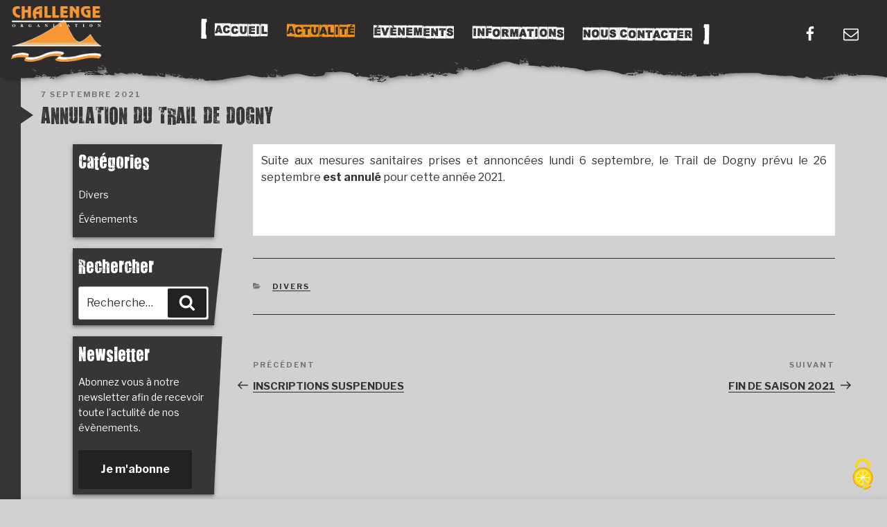

--- FILE ---
content_type: text/css
request_url: https://challenge-org.nc/__/content/themes/challenge-nc.org/assets/css/styles.css?ver=1677127842
body_size: 21072
content:
@charset "UTF-8";html{font-family:sans-serif;line-height:1.15;-ms-text-size-adjust:100%;-webkit-text-size-adjust:100%}body{margin:0;background:#d2d1d1}article,aside,details,figcaption,figure,footer,header,main,menu,nav,section{display:block}figure{margin:1em 0}hr{box-sizing:content-box;overflow:visible}abbr[title]{border-bottom:1px dotted #767676;-webkit-text-decoration:none;text-decoration:none}b,strong{font-weight:700}code,kbd,samp{font-family:monospace,monospace;font-size:1em}mark{color:#222}small{font-size:80%}sub,sup{font-size:75%;line-height:0;position:relative;vertical-align:baseline}sub{bottom:-.25em}sup{top:-.5em}audio,canvas,video{display:inline-block}audio:not([controls]){display:none;height:0}img{border-style:none}svg:not(:root){overflow:hidden}button,input,optgroup,select,textarea{font-family:sans-serif;font-size:100%;line-height:1.15;margin:0}button,input{overflow:visible}button,select{text-transform:none}[type=reset],[type=submit],button,html [type=button]{-webkit-appearance:button}[type=button]::-moz-focus-inner,[type=reset]::-moz-focus-inner,[type=submit]::-moz-focus-inner,button::-moz-focus-inner{border-style:none;padding:0}[type=button]:-moz-focusring,[type=reset]:-moz-focusring,[type=submit]:-moz-focusring,button:-moz-focusring{outline:ButtonText dotted 1px}fieldset{border:1px solid #bbb;margin:0 2px 1em;padding:.35em .625em .75em}legend{box-sizing:border-box;color:inherit;display:table;max-width:100%;padding:0;white-space:normal}progress{display:inline-block;vertical-align:baseline}textarea{overflow:auto}[type=checkbox],[type=radio]{box-sizing:border-box;padding:0}[type=number]::-webkit-inner-spin-button,[type=number]::-webkit-outer-spin-button{height:auto}[type=search]{-webkit-appearance:textfield;outline-offset:-2px}[type=search]::-webkit-search-cancel-button,[type=search]::-webkit-search-decoration{-webkit-appearance:none}::-webkit-file-upload-button{-webkit-appearance:button;font:inherit}summary{display:list-item}[hidden],template{display:none}.screen-reader-text{position:absolute!important;word-wrap:normal!important}.screen-reader-text{clip:rect(1px,1px,1px,1px);height:1px;overflow:hidden;width:1px}.screen-reader-text:focus{clip:auto!important}.screen-reader-text:focus{background-color:#f1f1f1;border-radius:3px;box-shadow:0 0 2px 2px rgba(0,0,0,.6);color:#21759b;display:block;font-size:.875rem;font-weight:700;height:auto;left:5px;line-height:normal;padding:15px 23px 14px;-webkit-text-decoration:none;text-decoration:none;top:5px;width:auto;z-index:100000}.alignleft{display:inline;float:left;margin-right:1.5em}.alignright{display:inline;float:right;margin-left:1.5em}.aligncenter{clear:both;display:block;margin-left:auto;margin-right:auto}.clear:after,.clear:before,.comment-author:after,.comment-author:before,.comment-content:after,.comment-content:before,.comment-meta:after,.comment-meta:before,.entry-content:after,.entry-content:before,.entry-footer:after,.entry-footer:before,.nav-links:after,.nav-links:before,.pagination:after,.pagination:before,.site-content:after,.site-content:before,.site-footer:after,.site-footer:before,.site-header:after,.site-header:before,.widget-area:after,.widget-area:before,.widget:after,.widget:before{content:"";display:table;table-layout:fixed}.clear:after,.comment-author:after,.comment-content:after,.comment-meta:after,.entry-content:after,.entry-footer:after,.nav-links:after,.pagination:after,.site-content:after,.site-footer:after,.site-header:after,.widget-area:after,.widget:after{clear:both}body,button,input,select,textarea{color:#333;font-family:"Libre Franklin","Helvetica Neue",helvetica,arial,sans-serif;font-size:.9375rem;font-weight:400;line-height:1.66}h1,h2,h3,h4,h5,h6{clear:both;line-height:1.4;margin:0 0 .75em;padding:.25em 0}h1:first-child,h2:first-child,h3:first-child,h4:first-child,h5:first-child,h6:first-child{padding-top:0}h1{font-size:1.5rem;font-weight:300}.home.blog .entry-title,h2{color:#666;font-size:1.25rem;font-weight:300}h3{color:#333;font-size:1.125rem;font-weight:300}h4{color:#333;font-size:1rem;font-weight:800}h5{color:#767676;font-size:.8125rem;font-weight:800;letter-spacing:.15em;text-transform:uppercase}h6{color:#333;font-size:.9375rem;font-weight:800}p{margin:0 0 1.5em;padding:0}cite,dfn,em,i{font-style:italic}blockquote{color:#666;font-size:1.125rem;font-style:italic;line-height:1.7;margin:0;overflow:hidden;padding:0;quotes:"" ""}blockquote cite{display:block;font-style:normal;font-weight:600;margin-top:.5em}address{margin:0 0 1.5em}pre{background:#eee;font-family:"Courier 10 Pitch",Courier,monospace;font-size:.9375rem;line-height:1.6;margin-bottom:1.6em;max-width:100%;overflow:auto;padding:1.6em}code,kbd,tt,var{font-family:Monaco,Consolas,"Andale Mono","DejaVu Sans Mono",monospace;font-size:.9375rem}abbr,acronym{border-bottom:1px dotted #666;cursor:help}ins,mark{background:#eee;-webkit-text-decoration:none;text-decoration:none}big{font-size:125%}q{quotes:"“" "”" "‘" "’"}blockquote:after,blockquote:before{content:""}:focus{outline:0}html[lang=ar] body,html[lang=ar] button,html[lang=ar] input,html[lang=ar] select,html[lang=ar] textarea,html[lang=ary] body,html[lang=ary] button,html[lang=ary] input,html[lang=ary] select,html[lang=ary] textarea,html[lang=azb] body,html[lang=azb] button,html[lang=azb] input,html[lang=azb] select,html[lang=azb] textarea,html[lang=fa-IR] body,html[lang=fa-IR] button,html[lang=fa-IR] input,html[lang=fa-IR] select,html[lang=fa-IR] textarea,html[lang=haz] body,html[lang=haz] button,html[lang=haz] input,html[lang=haz] select,html[lang=haz] textarea,html[lang=ps] body,html[lang=ps] button,html[lang=ps] input,html[lang=ps] select,html[lang=ps] textarea,html[lang=ur] body,html[lang=ur] button,html[lang=ur] input,html[lang=ur] select,html[lang=ur] textarea{font-family:Tahoma,Arial,sans-serif}html[lang=ar] h1,html[lang=ar] h2,html[lang=ar] h3,html[lang=ar] h4,html[lang=ar] h5,html[lang=ar] h6,html[lang=ary] h1,html[lang=ary] h2,html[lang=ary] h3,html[lang=ary] h4,html[lang=ary] h5,html[lang=ary] h6,html[lang=azb] h1,html[lang=azb] h2,html[lang=azb] h3,html[lang=azb] h4,html[lang=azb] h5,html[lang=azb] h6,html[lang=bn-BD] h1,html[lang=bn-BD] h2,html[lang=bn-BD] h3,html[lang=bn-BD] h4,html[lang=bn-BD] h5,html[lang=bn-BD] h6,html[lang=fa-IR] h1,html[lang=fa-IR] h2,html[lang=fa-IR] h3,html[lang=fa-IR] h4,html[lang=fa-IR] h5,html[lang=fa-IR] h6,html[lang=gu-IN] h1,html[lang=gu-IN] h2,html[lang=gu-IN] h3,html[lang=gu-IN] h4,html[lang=gu-IN] h5,html[lang=gu-IN] h6,html[lang=haz] h1,html[lang=haz] h2,html[lang=haz] h3,html[lang=haz] h4,html[lang=haz] h5,html[lang=haz] h6,html[lang=he-IL] h1,html[lang=he-IL] h2,html[lang=he-IL] h3,html[lang=he-IL] h4,html[lang=he-IL] h5,html[lang=he-IL] h6,html[lang=hi-IN] h1,html[lang=hi-IN] h2,html[lang=hi-IN] h3,html[lang=hi-IN] h4,html[lang=hi-IN] h5,html[lang=hi-IN] h6,html[lang=ja] h1,html[lang=ja] h2,html[lang=ja] h3,html[lang=ja] h4,html[lang=ja] h5,html[lang=ja] h6,html[lang=mr-IN] h1,html[lang=mr-IN] h2,html[lang=mr-IN] h3,html[lang=mr-IN] h4,html[lang=mr-IN] h5,html[lang=mr-IN] h6,html[lang=ps] h1,html[lang=ps] h2,html[lang=ps] h3,html[lang=ps] h4,html[lang=ps] h5,html[lang=ps] h6,html[lang=ur] h1,html[lang=ur] h2,html[lang=ur] h3,html[lang=ur] h4,html[lang=ur] h5,html[lang=ur] h6,html[lang^=zh-] h1,html[lang^=zh-] h2,html[lang^=zh-] h3,html[lang^=zh-] h4,html[lang^=zh-] h5,html[lang^=zh-] h6{font-weight:700}html[lang^=zh-] body,html[lang^=zh-] button,html[lang^=zh-] input,html[lang^=zh-] select,html[lang^=zh-] textarea{font-family:"PingFang TC","Helvetica Neue",Helvetica,STHeitiTC-Light,Arial,sans-serif}html[lang=zh-CN] body,html[lang=zh-CN] button,html[lang=zh-CN] input,html[lang=zh-CN] select,html[lang=zh-CN] textarea{font-family:"PingFang SC","Helvetica Neue",Helvetica,STHeitiSC-Light,Arial,sans-serif}html[lang=bg-BG] body,html[lang=bg-BG] button,html[lang=bg-BG] input,html[lang=bg-BG] select,html[lang=bg-BG] textarea,html[lang=ru-RU] body,html[lang=ru-RU] button,html[lang=ru-RU] input,html[lang=ru-RU] select,html[lang=ru-RU] textarea,html[lang=uk] body,html[lang=uk] button,html[lang=uk] input,html[lang=uk] select,html[lang=uk] textarea{font-family:"Helvetica Neue",Helvetica,"Segoe UI",Arial,sans-serif}html[lang=bg-BG] h1,html[lang=bg-BG] h2,html[lang=bg-BG] h3,html[lang=bg-BG] h4,html[lang=bg-BG] h5,html[lang=bg-BG] h6,html[lang=ru-RU] h1,html[lang=ru-RU] h2,html[lang=ru-RU] h3,html[lang=ru-RU] h4,html[lang=ru-RU] h5,html[lang=ru-RU] h6,html[lang=uk] h1,html[lang=uk] h2,html[lang=uk] h3,html[lang=uk] h4,html[lang=uk] h5,html[lang=uk] h6{font-weight:700;line-height:1.2}html[lang=bn-BD] body,html[lang=bn-BD] button,html[lang=bn-BD] input,html[lang=bn-BD] select,html[lang=bn-BD] textarea,html[lang=gu-IN] body,html[lang=gu-IN] button,html[lang=gu-IN] input,html[lang=gu-IN] select,html[lang=gu-IN] textarea,html[lang=hi-IN] body,html[lang=hi-IN] button,html[lang=hi-IN] input,html[lang=hi-IN] select,html[lang=hi-IN] textarea,html[lang=mr-IN] body,html[lang=mr-IN] button,html[lang=mr-IN] input,html[lang=mr-IN] select,html[lang=mr-IN] textarea{font-family:Arial,sans-serif}html[lang=el] body,html[lang=el] button,html[lang=el] input,html[lang=el] select,html[lang=el] textarea{font-family:"Helvetica Neue",Helvetica,Arial,sans-serif}html[lang=el] h1,html[lang=el] h2,html[lang=el] h3,html[lang=el] h4,html[lang=el] h5,html[lang=el] h6{font-weight:700;line-height:1.3}html[lang=he-IL] body,html[lang=he-IL] button,html[lang=he-IL] input,html[lang=he-IL] select,html[lang=he-IL] textarea{font-family:"Arial Hebrew",Arial,sans-serif}html[lang=ja] body,html[lang=ja] button,html[lang=ja] input,html[lang=ja] select,html[lang=ja] textarea{font-family:"Hiragino Kaku Gothic Pro",Meiryo,sans-serif}html[lang=ko-KR] body,html[lang=ko-KR] button,html[lang=ko-KR] input,html[lang=ko-KR] select,html[lang=ko-KR] textarea{font-family:"Apple SD Gothic Neo","Malgun Gothic","Nanum Gothic",Dotum,sans-serif}html[lang=ko-KR] h1,html[lang=ko-KR] h2,html[lang=ko-KR] h3,html[lang=ko-KR] h4,html[lang=ko-KR] h5,html[lang=ko-KR] h6{font-weight:600}html[lang=th] h1,html[lang=th] h2,html[lang=th] h3,html[lang=th] h4,html[lang=th] h5,html[lang=th] h6{line-height:1.65;font-family:"Sukhumvit Set","Helvetica Neue",Helvetica,Arial,sans-serif}html[lang=th] body,html[lang=th] button,html[lang=th] input,html[lang=th] select,html[lang=th] textarea{line-height:1.8;font-family:"Sukhumvit Set","Helvetica Neue",Helvetica,Arial,sans-serif}html[lang=ar] *,html[lang=ary] *,html[lang=azb] *,html[lang=bg-BG] *,html[lang=bn-BD] *,html[lang=el] *,html[lang=gu-IN] *,html[lang=haz] *,html[lang=he-IL] *,html[lang=hi-IN] *,html[lang=ja] *,html[lang=ko-KR] *,html[lang=mr-IN] *,html[lang=ps] *,html[lang=ru-RU] *,html[lang=th] *,html[lang=uk] *,html[lang^=zh-] *{letter-spacing:0!important}label{color:#333;display:block;font-weight:800;margin-bottom:.5em}input[type=color],input[type=date],input[type=datetime-local],input[type=datetime],input[type=email],input[type=month],input[type=number],input[type=password],input[type=range],input[type=search],input[type=tel],input[type=text],input[type=time],input[type=url],input[type=week],textarea{color:#666;background:#fff;background-image:-webkit-linear-gradient(rgba(255,255,255,0),rgba(255,255,255,0));border:1px solid #bbb;border-radius:3px;display:block;padding:.7em;width:100%}input[type=color]:focus,input[type=date]:focus,input[type=datetime-local]:focus,input[type=datetime]:focus,input[type=email]:focus,input[type=month]:focus,input[type=number]:focus,input[type=password]:focus,input[type=range]:focus,input[type=search]:focus,input[type=tel]:focus,input[type=text]:focus,input[type=time]:focus,input[type=url]:focus,input[type=week]:focus,textarea:focus{color:#222;border-color:#333}select{border:1px solid #bbb;border-radius:3px;height:3em;max-width:100%}input[type=checkbox]:focus,input[type=radio]:focus{outline:#333 dotted thin}input[type=checkbox],input[type=radio]{margin-right:.5em}input[type=checkbox]+label,input[type=radio]+label{font-weight:400}button,input[type=button],input[type=submit]{background-color:#222;border:0;border-radius:2px;box-shadow:none;color:#fff;cursor:pointer;display:inline-block;font-size:.875rem;font-weight:800;line-height:1;padding:1em 2em;text-shadow:none;transition:background .2s}input+button,input+input[type=button],input+input[type=submit]{padding:.75em 2em}button.secondary,input[type=button].secondary,input[type=reset],input[type=reset].secondary,input[type=submit].secondary{background-color:#ddd;color:#222}:not(.mejs-button)>button:focus,:not(.mejs-button)>button:hover,input[type=button]:focus,input[type=button]:hover,input[type=submit]:focus,input[type=submit]:hover{background:#767676}button.secondary:focus,button.secondary:hover,input[type=button].secondary:focus,input[type=button].secondary:hover,input[type=reset].secondary:focus,input[type=reset].secondary:hover,input[type=reset]:focus,input[type=reset]:hover,input[type=submit].secondary:focus,input[type=submit].secondary:hover{background:#bbb}::-webkit-input-placeholder{color:#333;font-family:"Libre Franklin","Helvetica Neue",helvetica,arial,sans-serif}:-moz-placeholder{color:#333;font-family:"Libre Franklin","Helvetica Neue",helvetica,arial,sans-serif}::-moz-placeholder{color:#333;font-family:"Libre Franklin","Helvetica Neue",helvetica,arial,sans-serif;opacity:1}:-ms-input-placeholder{color:#333;font-family:"Libre Franklin","Helvetica Neue",helvetica,arial,sans-serif}hr{background-color:#bbb;border:0;height:1px;margin-bottom:1.5em}ol,ul{margin:0 0 1.5em;padding:0}ul{list-style:disc}ol{list-style:decimal}li>ol,li>ul{margin-bottom:0;margin-left:1.5em}dt{font-weight:700}dd{margin:0 1.5em 1.5em}table{border-collapse:collapse;margin:0 0 1.5em;width:100%}thead th{border-bottom:2px solid #bbb;padding-bottom:.5em}th{padding:.4em;text-align:left}tr{border-bottom:1px solid #eee;font-family:"Roboto Condensed",sans}td{padding:.4em}td,td:first-child,th,th:first-child{padding-left:0}td:last-child,th:last-child{padding-right:0}a{background-color:transparent;-webkit-text-decoration-skip:objects;color:#222;-webkit-text-decoration:none;text-decoration:none}a:focus{outline:dotted thin}a:active,a:hover{color:#000;outline:0}.comment-content a,.entry-content a,.entry-summary a,.posts-navigation a,.site-footer .widget-area a,.widget a,.widget_authors a strong{box-shadow:inset 0 -1px 0 #0f0f0f;transition:color 80ms ease-in,box-shadow 130ms ease-in-out}.comment-metadata a,.comment-metadata a.comment-edit-link,.comment-navigation a,.comment-reply-link,.comments-pagination a,.edit-link a,.entry-footer .cat-links a,.entry-footer .tags-links a,.entry-footer a,.entry-meta a,.entry-title a,.logged-in-as a,.page-links a,.page-links a .page-number,.pagination a,.post-navigation a,.site-footer .widget-area ul li a,.site-info a,.widget .widget-title a,.widget ul li a,a .nav-title{box-shadow:inset 0 -1px 0 #fff;-webkit-text-decoration:none;text-decoration:none;transition:color 80ms ease-in,box-shadow 130ms ease-in-out}.comment-content a:focus,.comment-content a:hover,.comment-metadata a.comment-edit-link:focus,.comment-metadata a.comment-edit-link:hover,.comment-metadata a:focus,.comment-metadata a:hover,.comment-reply-link:focus,.comment-reply-link:hover,.comments-pagination a:not(.prev):not(.next):focus,.comments-pagination a:not(.prev):not(.next):hover,.edit-link a:focus,.edit-link a:hover,.entry-content a:focus,.entry-content a:hover,.entry-footer .cat-links a:focus,.entry-footer .cat-links a:hover,.entry-footer .tags-links a:focus,.entry-footer .tags-links a:hover,.entry-footer a:focus,.entry-footer a:hover,.entry-meta a:focus,.entry-meta a:hover,.entry-summary a:focus,.entry-summary a:hover,.entry-title a:focus,.entry-title a:hover,.logged-in-as a:focus,.logged-in-as a:hover,.page-links a:focus .page-number,.page-links a:hover .page-number,.pagination a:not(.prev):not(.next):focus,.pagination a:not(.prev):not(.next):hover,.post-navigation a:focus,.post-navigation a:hover,.posts-navigation a:focus,.posts-navigation a:hover,.site-footer .widget-area a:focus,.site-footer .widget-area a:hover,.site-info a:focus,.site-info a:hover,.widget .widget-title a:focus,.widget .widget-title a:hover,.widget a:focus,.widget a:hover,.widget ul li a:focus,.widget ul li a:hover,.widget_authors a:focus strong,.widget_authors a:hover strong,a:focus .nav-title,a:hover .nav-title{color:#000;box-shadow:inset 0 0 0 transparent,0 3px 0 #000}.comment-content a img,.entry-content a img,.widget a img{box-shadow:0 0 0 8px #fff}.post-navigation a:focus .icon,.post-navigation a:hover .icon{color:#222}.post-thumbnail{margin-bottom:1em}.post-thumbnail a img{-webkit-backface-visibility:hidden;transition:opacity .2s}.post-thumbnail a:focus img,.post-thumbnail a:hover img{opacity:.7}.navigation-top{border-bottom:1px solid #eee;border-top:1px solid #eee;font-size:1rem;position:relative}.navigation-top .wrap{max-width:1000px;padding:0}.navigation-top a{color:#222;font-weight:600;transition:color .2s}.navigation-top .current-menu-item>a,.navigation-top .current_page_item>a{color:#767676}.main-navigation{clear:both;display:block}.main-navigation ul{list-style:none;margin:0;padding:0 1.5em;text-align:left}.js .main-navigation ul,.main-navigation .menu-item-has-children>a>.icon,.main-navigation .page_item_has_children>a>.icon,.main-navigation ul a>.icon{display:none}.main-navigation>div>ul{border-top:1px solid #eee;padding:.75em 1.695em}.js .main-navigation.toggled-on>div>ul{display:block}.main-navigation ul ul{padding:0 0 0 1.5em}.main-navigation ul ul.toggled-on{display:block}.main-navigation ul ul a{letter-spacing:0;padding:.4em 0;position:relative;text-transform:none}.main-navigation li{border-bottom:1px solid #eee;position:relative}.main-navigation li li,.main-navigation li:last-child{border:0}.main-navigation a{display:block;padding:.5em 0;-webkit-text-decoration:none;text-decoration:none}.menu-toggle{background-color:transparent;border:0;box-shadow:none;display:none;font-size:.875rem;font-weight:800;line-height:1.5;margin:1px auto 2px;padding:1em;text-shadow:none}.js .menu-toggle,.main-navigation.toggled-on ul.nav-menu{display:block}.menu-toggle:focus,.menu-toggle:hover{background-color:transparent;box-shadow:none}.menu-toggle:focus{outline:solid thin}.menu-toggle .icon{margin-right:.5em;top:-2px;fill:#fff}.menu-toggle .icon-close,.toggled-on .menu-toggle .icon-bars{display:none}.toggled-on .menu-toggle .icon-close{display:inline-block}.dropdown-toggle{background-color:transparent;border:0;box-shadow:none;color:#222;display:block;font-size:16px;right:-.5em;line-height:1.5;margin:0 auto;padding:.5em;position:absolute;text-shadow:none;top:0}.dropdown-toggle:focus,.dropdown-toggle:hover{background:0 0}.dropdown-toggle:focus{outline:dotted thin}.dropdown-toggle.toggled-on .icon{transform:rotate(-180deg)}.site-header .menu-scroll-down{display:none}html{box-sizing:border-box}*,:after,:before{box-sizing:inherit}#page{position:relative;word-wrap:break-word;min-height:100vh}.wrap{margin-left:auto;margin-right:auto;max-width:700px}.wrap:after{clear:both;content:"";display:block}#masthead .wrap{position:relative}.site-branding{position:relative;transition:margin-bottom .2s;z-index:3}.site-branding a{-webkit-text-decoration:none;text-decoration:none;transition:opacity .2s}.site-branding a:focus,.site-branding a:hover{opacity:.7}.site-title{clear:none;font-size:1.5rem;font-weight:800;line-height:1.25;letter-spacing:.08em;margin:0;padding:0;text-transform:uppercase}.site-title,.site-title a{color:#222;opacity:1}body.has-header-image .site-title,body.has-header-image .site-title a,body.has-header-video .site-title,body.has-header-video .site-title a{color:#fff}.site-description{color:#666;font-size:.8125rem;margin-bottom:0}body.has-header-image .site-description,body.has-header-video .site-description{color:#fff;opacity:.8}.custom-logo-link{display:inline-block;padding-right:1em;vertical-align:middle;width:auto}.custom-logo-link img{display:inline-block;max-height:80px;width:auto}body.home.title-tagline-hidden.has-header-image .custom-logo-link img,body.home.title-tagline-hidden.has-header-video .custom-logo-link img{max-height:200px;max-width:100%}.custom-logo-link a:focus,.custom-logo-link a:hover{opacity:.9}body:not(.title-tagline-hidden) .site-branding-text{display:inline-block;max-width:100%;vertical-align:middle}.custom-header{position:relative}.has-header-image.home.blog .custom-header,.has-header-image.twentyseventeen-front-page .custom-header,.has-header-video.home.blog .custom-header,.has-header-video.twentyseventeen-front-page .custom-header{display:table;height:75vh;width:100%}.custom-header-media{bottom:0;left:0;overflow:hidden;position:absolute;right:0;top:0;width:100%}.custom-header-media:before{background:linear-gradient(to bottom,rgba(0,0,0,0) 0,rgba(0,0,0,.3) 75%,rgba(0,0,0,.3) 100%);bottom:0;content:"";display:block;height:100%;left:0;position:absolute;right:0;z-index:2}.has-header-image .custom-header-media img,.has-header-video .custom-header-media iframe,.has-header-video .custom-header-media video{position:fixed;height:auto;left:50%;max-width:1000%;min-height:100%;min-width:100%;min-width:100vw;width:auto;top:50%;padding-bottom:1px;transform:translateX(-50%) translateY(-50%)}.wp-custom-header .wp-custom-header-video-button{background-color:rgba(34,34,34,.5);border:1px solid rgba(255,255,255,.6);color:rgba(255,255,255,.6);height:45px;overflow:hidden;padding:0;position:fixed;right:30px;top:30px;transition:background-color .2s ease-in-out,border-color .2s ease-in-out,color .3s ease-in-out;width:45px}.wp-custom-header .wp-custom-header-video-button:focus,.wp-custom-header .wp-custom-header-video-button:hover{border-color:rgba(255,255,255,.8);background-color:rgba(34,34,34,.8);color:#fff}.admin-bar .wp-custom-header-video-button{top:62px}.has-header-image:not(.twentyseventeen-front-page):not(.home) .custom-header-media img{bottom:0;position:absolute;top:auto;transform:translateX(-50%) translateY(0)}@supports ((-o-object-fit: cover) or (object-fit: cover)){.has-header-image .custom-header-media img,.has-header-image:not(.twentyseventeen-front-page):not(.home) .custom-header-media img,.has-header-video .custom-header-media video{height:100%;left:0;-o-object-fit:cover;object-fit:cover;top:0;transform:none;width:100%}}body:not(.has-header-image):not(.has-header-video) .custom-header-media{display:none}.has-header-image.home.blog .site-branding,.has-header-image.twentyseventeen-front-page .site-branding,.has-header-video.home.blog .site-branding,.has-header-video.twentyseventeen-front-page .site-branding{display:table-cell;height:100%;vertical-align:bottom}.twentyseventeen-front-page .site-content{padding:0}.twentyseventeen-panel{overflow:hidden;position:relative}.panel-image{background-position:center center;background-repeat:no-repeat;background-size:cover;position:relative}.panel-image:before{background:linear-gradient(to bottom,rgba(0,0,0,0) 0,rgba(0,0,0,.3) 100%);bottom:0;content:"";left:0;right:0;position:absolute;top:100px}.twentyseventeen-front-page article:not(.has-post-thumbnail):not(:first-child){border-top:1px solid #ddd}.panel-content{position:relative}.panel-content .wrap{padding-bottom:.5em;padding-top:1.75em}.twentyseventeen-panel .edit-link{display:block;margin:.3em 0 0}.twentyseventeen-panel .entry-header .edit-link{font-size:.875rem}.twentyseventeen-front-page .panel-content .recent-posts article{border:0;color:#333;margin-bottom:3em}.recent-posts .entry-header{margin-bottom:1.2em}.page .panel-content .recent-posts .entry-title{font-size:1.25rem;font-weight:300;letter-spacing:0;text-transform:none}.twentyseventeen-panel .recent-posts .entry-header .edit-link{color:#222;display:inline-block;font-size:.6875rem;margin-left:1em}.site-content{padding:2.5em 0 0}.sticky{position:relative}.post:not(.sticky) .icon-thumb-tack{display:none}.sticky .icon-thumb-tack{display:block;height:18px;left:-1.5em;position:absolute;top:1.65em;width:20px}.page .panel-content .entry-title,.page-title,body.page:not(.twentyseventeen-front-page) .entry-title{color:#222;font-size:.875rem;font-weight:800;letter-spacing:.14em;text-transform:uppercase}.entry-header .entry-title{margin-bottom:.25em}.entry-title a{color:#333;-webkit-text-decoration:none;text-decoration:none;margin-left:-2px}.entry-title:not(:first-child){padding-top:0}.entry-meta{color:#767676;font-size:.6875rem;font-weight:800;letter-spacing:.1818em;padding-bottom:.25em;text-transform:uppercase}.entry-meta a{color:#767676}.byline,.updated:not(.published){display:none}.group-blog .byline,.single .byline{display:inline}.comments-pagination,.pagination{border-top:1px solid #eee;font-size:.875rem;font-weight:800;padding:2em 0 3em;text-align:center}.comments-pagination .icon,.pagination .icon{width:.666666666em;height:.666666666em}.comments-pagination{border:0}.page-numbers{display:none;padding:.5em .75em}.page-numbers.current{color:#767676;display:inline-block}.page-numbers.current .screen-reader-text{position:relative!important}.page-numbers.current .screen-reader-text{clip:auto;height:auto;overflow:auto;width:auto}.next.page-numbers,.prev.page-numbers{background-color:#ddd;border-radius:2px;display:inline-block;font-size:1.5rem;line-height:1;padding:.25em .5em .4em;transition:background-color .2s ease-in-out,border-color .2s ease-in-out,color .3s ease-in-out}.next.page-numbers:focus,.next.page-numbers:hover,.prev.page-numbers:focus,.prev.page-numbers:hover{background-color:#767676;color:#fff}.prev.page-numbers{float:left}.next.page-numbers{float:right}.entry-content blockquote.alignleft,.entry-content blockquote.alignright{color:#666;font-size:.8125rem;width:48%}.archive .site-main>article,.blog .site-main>article,.search .site-main>article{padding-bottom:2em}body:not(.twentyseventeen-front-page) .entry-header{padding:0 0 1em}body:not(.twentyseventeen-front-page) #comments,body:not(.twentyseventeen-front-page) .entry-content,body:not(.twentyseventeen-front-page) .entry-header{margin-left:auto;margin-right:auto}.archive .entry-meta a.post-edit-link,.blog .entry-meta a.post-edit-link,.search .entry-meta a.post-edit-link{color:#222;display:inline-block;margin-left:1em;white-space:nowrap}.search .page .entry-meta a.post-edit-link{margin-left:0;white-space:nowrap}.taxonomy-description{color:#666;font-size:.8125rem}.entry-content .more-link:before{content:"";display:block;margin-top:1.5em}.archive.page-one-column:not(.has-sidebar) #primary,.archive.page-one-column:not(.has-sidebar) .page-header,.page.page-one-column:not(.twentyseventeen-front-page) #primary,.single-post:not(.has-sidebar) #primary{margin-left:auto;margin-right:auto;max-width:740px;max-width:52.5rem}.single-featured-image-header{border-bottom:1px solid #eee}.single-featured-image-header img{display:block;margin:auto}.page-links{font-size:.875rem;font-weight:800;padding:2em 0 3em}.page-links .page-number{color:#767676;display:inline-block;padding:.5em 1em}.page-links a{display:inline-block}.page-links a .page-number{color:#222}.entry-footer{border-bottom:1px solid #eee;border-top:1px solid #eee;margin-top:2em;padding:2em 0}.entry-footer .cat-links,.entry-footer .tags-links{display:block;font-size:.6875rem;font-weight:800;letter-spacing:.1818em;padding-left:2.5em;position:relative;text-transform:uppercase}.entry-footer .cat-links+.tags-links{margin-top:1em}.entry-footer .cat-links a,.entry-footer .tags-links a{color:#333}.entry-footer .cat-links .icon,.entry-footer .tags-links .icon{color:#767676;left:0;margin-right:.5em;position:absolute;top:2px}.entry-footer .edit-link{display:inline-block}.entry-footer .edit-link a.post-edit-link{background-color:#222;border-radius:2px;box-shadow:none;color:#fff;display:inline-block;font-size:.875rem;font-weight:800;margin-top:2em;padding:.7em 2em;transition:background-color .2s ease-in-out;white-space:nowrap}.entry-footer .edit-link a.post-edit-link:focus,.entry-footer .edit-link a.post-edit-link:hover{background-color:#767676}.archive .format-aside .entry-title,.archive .format-status .entry-title,.blog .format-aside .entry-title,.blog .format-status .entry-title{display:none}.format-quote blockquote{color:#333;font-size:1.25rem;font-weight:300;overflow:visible;position:relative}.format-quote blockquote .icon{display:block;height:20px;left:-1.25em;position:absolute;top:.4em;transform:scale(-1,1);width:20px}.post-navigation{font-weight:800;margin:3em 0}.post-navigation .nav-links{padding:1em 0}.nav-subtitle{background:0 0;color:#767676;display:block;font-size:.6875rem;letter-spacing:.1818em;margin-bottom:1em;text-transform:uppercase}.nav-title{color:#333;font-size:.9375rem}.post-navigation .nav-next{margin-top:1.5em}.nav-links .nav-previous .nav-title .nav-title-icon-wrapper{margin-right:.5em}.nav-links .nav-next .nav-title .nav-title-icon-wrapper{margin-left:.5em}.page .entry-header .edit-link{font-size:.875rem}.search .page .entry-header .edit-link{font-size:.6875rem}.page-links{clear:both;margin:0 0 1.5em}.page:not(.home) #content{padding-bottom:1.5em}.error404 .page-content{padding-bottom:4em}.error404 .page-content .search-form,.search .page-content .search-form{margin-bottom:3em}.site-footer{border-top:1px solid #eee}.site-footer .wrap{padding-bottom:1.5em}.site-footer .widget-area{padding-bottom:2em}.social-navigation{font-size:1rem;margin-bottom:1em}.social-navigation ul{list-style:none;margin-bottom:0;margin-left:0}.social-navigation li{display:inline}.social-navigation a{background-color:#767676;border-radius:40px;color:#fff;display:inline-block;height:40px;margin:0 1em .5em 0;text-align:center;width:40px}.social-navigation a:focus,.social-navigation a:hover{background-color:#333}.social-navigation .icon{height:16px;top:12px;width:16px;vertical-align:top}.site-info{font-size:.875rem;margin-bottom:1em}.site-info a{color:#666}.site-info .sep{margin:0;display:block;visibility:hidden;height:0;width:100%}.site-info span[role=separator]{padding:0 .2em 0 .4em}.site-info span[role=separator]::before{content:"/"}#comments{clear:both;padding:2em 0 .5em}.comments-title{font-size:1.25rem;margin-bottom:1.5em}.comment-list,.comment-list .children{list-style:none;margin:0;padding:0}.comment-list li:before{display:none}.comment-author{font-size:1rem;margin-bottom:.4em;position:relative;z-index:2}.comment-author .avatar{height:50px;left:-65px;position:absolute;width:50px}.comment-author .says{display:none}.comment-meta{margin-bottom:1.5em}.comment-metadata{color:#767676;font-size:.625rem;font-weight:800;letter-spacing:.1818em;text-transform:uppercase}.comment-metadata a{color:#767676}.comment-metadata a.comment-edit-link{color:#222;margin-left:1em}.comment-body{margin-left:65px;color:#333;font-size:.875rem;margin-bottom:4em}.comment-reply-link{font-weight:800;position:relative}.comment-reply-link .icon{color:#222;left:-2em;height:1em;position:absolute;top:0;width:1em}.children .comment-author .avatar{height:30px;left:-45px;width:30px}.bypostauthor>.comment-body>.comment-meta>.comment-author .avatar{border:1px solid #333;padding:2px}.comment-awaiting-moderation,.no-comments{color:#767676;font-size:.875rem;font-style:italic}.comments-pagination{margin:2em 0 3em}.form-submit{text-align:right}.comment-form #wp-comment-cookies-consent{margin:0 10px 0 0}.comment-form .comment-form-cookies-consent label{display:inline}#secondary{padding:1em 0 2em}.widget{padding-bottom:3em}h2.widget-title{color:#222;font-size:.8125rem;font-weight:800;letter-spacing:.1818em;margin-bottom:1.5em;text-transform:uppercase}.widget-title a{color:inherit}.widget select{width:100%}.widget ul{list-style:none;margin:0}.widget ol li,.widget ul li{border-bottom:1px solid #ddd;border-top:1px solid #ddd;padding:.5em 0}.widget:not(.widget_tag_cloud) ul li+li{margin-top:-1px}.widget ul li ul{margin:0 0 -1px;padding:0;position:relative}.widget ul li li{border:0;padding-left:1.5rem}.widget-grofile ul.grofile-links li ul,.widget_meta ul li ul,.widget_pages ul li ul,.widget_rss_links ul li ul,.widget_top-posts ul li ul{bottom:0}.widget-grofile ul.grofile-links li,.widget-grofile ul.grofile-links li li,.widget_nav_menu ul li li,.widget_rss_links ul li,.widget_rss_links ul li li,.widget_top-posts ul li,.widget_top-posts ul li li{padding-bottom:.25em;padding-top:.25em}.widget .post-date,.widget .rss-date{font-size:.81em}.widget_text{word-wrap:break-word}.widget_text ul{list-style:disc;margin:0 0 1.5em 1.5em}.widget_text ol{list-style:decimal}.widget_text ol li,.widget_text ul li{border:none}.widget_text ol li:last-child,.widget_text ul li:last-child{padding-bottom:0}.widget_text ul li ul{margin:0 0 0 1.5em}.widget_text ul li li{padding-left:0;padding-right:0}.widget_text ol li{list-style-position:inside}.widget_text ol li+li{margin-top:-1px}.widget_rss .widget-title .rsswidget:first-child:not(.rss-widget-title){float:right}.widget_rss .widget-title .rsswidget:first-child:hover{background-color:transparent}.widget_rss .widget-title .rsswidget:first-child img{display:block}.widget_rss ul li{padding:2.125em 0}.widget_rss ul li:first-child{border-top:none;padding-top:0}.widget_rss li .rsswidget{font-size:1.375rem;font-weight:300;line-height:1.4}.widget_rss .rss-date,.widget_rss li cite{color:#767676;display:block;font-size:.625rem;font-style:normal;font-weight:800;letter-spacing:.18em;line-height:1.5;text-transform:uppercase}.widget_rss .rss-date{margin:.5em 0 1.5em;padding:0}.widget_contact_info .contact-map,.widget_rss .rssSummary{margin-bottom:.5em}.widget-grofile h4{font-size:1rem;margin-bottom:0}.widget_recent_comments table,.widget_recent_comments td,.widget_recent_comments th{border:0}.widget_recent_entries .post-date{display:block}.search-form{position:relative}.search-form .search-submit{bottom:3px;padding:.5em 1em;position:absolute;right:3px;top:3px}.search-form .search-submit .icon{height:24px;top:-2px;width:24px}.tagcloud ul li{float:left;border-top:0;border-bottom:0;padding:0;margin:4px 4px 0 0}.tagcloud,.widget_tag_cloud,.wp_widget_tag_cloud{line-height:1.5}.widget .tagcloud a,.widget.widget_tag_cloud a,.wp_widget_tag_cloud a{border:1px solid #ddd;box-shadow:none;display:block;padding:4px 10px 5px;position:relative;transition:background-color .2s ease-in-out,border-color .2s ease-in-out,color .3s ease-in-out;width:auto;word-wrap:break-word;z-index:0}.widget .tagcloud a:focus,.widget .tagcloud a:hover,.widget.widget_tag_cloud a:focus,.widget.widget_tag_cloud a:hover,.wp_widget_tag_cloud a:focus,.wp_widget_tag_cloud a:hover{border-color:#bbb;box-shadow:none;-webkit-text-decoration:none;text-decoration:none}.widget_calendar .wp-calendar-table{margin-bottom:0}.widget_calendar .wp-calendar-nav{display:table;width:100%;margin:0 0 1.5em;padding:.4em 0}.widget_calendar .wp-calendar-nav span{display:table-cell}.widget_calendar .wp-calendar-nav-next,.widget_calendar .wp-calendar-nav-prev{width:40%}.widget_calendar .wp-calendar-nav span,.widget_calendar td,.widget_calendar th{text-align:center}.widget_calendar tfoot td{border:0}.gallery-columns-5 .gallery-caption,.gallery-columns-6 .gallery-caption,.gallery-columns-7 .gallery-caption,.gallery-columns-8 .gallery-caption,.gallery-columns-9 .gallery-caption{display:none}img,video{height:auto;max-width:100%}img.alignleft,img.alignright{float:none;margin:0}.comment-content .wp-smiley,.entry-content .wp-smiley,.page-content .wp-smiley{border:none;margin-bottom:0;margin-top:0;padding:0}audio:focus,video:focus{outline:dotted thin}embed,iframe,object{margin-bottom:1.5em;max-width:100%}p>embed:only-child,p>iframe:only-child,p>object:only-child{margin-bottom:0}.gallery-caption,.wp-caption{color:#666;font-size:.8125rem;font-style:italic;margin-bottom:1.5em;max-width:100%}.wp-caption img[class*=wp-image-]{display:block;margin-left:auto;margin-right:auto}.wp-caption .wp-caption-text{margin:.8075em 0}.mejs-container{margin-bottom:1.5em}.mejs-controls a.mejs-horizontal-volume-slider,.mejs-controls a.mejs-horizontal-volume-slider:focus,.mejs-controls a.mejs-horizontal-volume-slider:hover{background:0 0;border:0}.site-content .wp-playlist-light{border-color:#eee;color:#222}.site-content .wp-playlist-light .wp-playlist-current-item .wp-playlist-item-album{color:#333}.site-content .wp-playlist-light .wp-playlist-current-item .wp-playlist-item-artist{color:#767676}.site-content .wp-playlist-light .wp-playlist-item{border-bottom:1px dotted #eee;transition:background-color .2s ease-in-out,border-color .2s ease-in-out,color .3s ease-in-out}.site-content .wp-playlist-light .wp-playlist-item:focus,.site-content .wp-playlist-light .wp-playlist-item:hover{border-bottom-color:transparent;background-color:#767676;color:#fff}.site-content .wp-playlist-light .wp-playlist-item:focus a,.site-content .wp-playlist-light .wp-playlist-item:hover a,.site-content .wp-playlist-light a.wp-playlist-caption:hover{color:#fff}.site-content .wp-playlist-dark{background:#222;border-color:#333}.site-content .wp-playlist-dark .mejs-container .mejs-controls{background-color:#333}.site-content .wp-playlist-dark .wp-playlist-caption{color:#fff}.site-content .wp-playlist-dark .wp-playlist-current-item .wp-playlist-item-album{color:#eee}.site-content .wp-playlist-dark .wp-playlist-current-item .wp-playlist-item-artist{color:#aaa}.site-content .wp-playlist-dark .wp-playlist-playing{background-color:#333}.site-content .wp-playlist-dark .wp-playlist-item{border-bottom:1px dotted #555;transition:background-color .2s ease-in-out,border-color .2s ease-in-out,color .3s ease-in-out}.site-content .wp-playlist-dark .wp-playlist-item:focus,.site-content .wp-playlist-dark .wp-playlist-item:hover{border-bottom-color:transparent;background-color:#aaa;color:#222}.site-content .wp-playlist-dark .wp-playlist-item:focus a,.site-content .wp-playlist-dark .wp-playlist-item:hover a,.site-content .wp-playlist-dark a.wp-playlist-caption:hover{color:#222}.site-content .wp-playlist{padding:.625em .625em .3125em}.site-content .wp-playlist-current-item .wp-playlist-item-title{font-weight:700}.site-content .wp-playlist-current-item .wp-playlist-item-album{font-style:normal}.site-content .wp-playlist-current-item .wp-playlist-item-artist{font-size:.625rem;font-weight:800;letter-spacing:.1818em;text-transform:uppercase}.site-content .wp-playlist-item{padding:0 .3125em;cursor:pointer}.site-content .wp-playlist-item:last-of-type{border-bottom:none}.site-content .wp-playlist-item a{padding:.3125em 0;border-bottom:none}.site-content .wp-playlist-item a,.site-content .wp-playlist-item a:focus,.site-content .wp-playlist-item a:hover{box-shadow:none;background:0 0}.site-content .wp-playlist-item-length{top:5px}.icon{display:inline-block;fill:currentColor;height:1em;position:relative;top:-.0625em;vertical-align:middle;width:1em}.gallery-item{display:inline-block;text-align:left;vertical-align:top;margin:0 0 1.5em;padding:0 1em 0 0;width:50%}.gallery-columns-1 .gallery-item{width:100%}.gallery-columns-2 .gallery-item{max-width:50%}.gallery-item a,.gallery-item a:focus,.gallery-item a:hover,.widget-area .gallery-item a,.widget-area .gallery-item a:focus,.widget-area .gallery-item a:hover{box-shadow:none;background:0 0;display:inline-block;max-width:100%}.gallery-item a img{display:block;transition:filter .2s ease-in;backface-visibility:hidden}.gallery-item a:focus img,.gallery-item a:hover img{filter:opacity(60%)}.gallery-caption{display:block;text-align:left;padding:0 10px 0 0;margin-bottom:0}.highlight-front-sections.twentyseventeen-customizer.twentyseventeen-front-page .twentyseventeen-panel:after{border:2px dashed #0085ba;bottom:1em;content:"";display:block;left:1em;position:absolute;right:1em;top:1em;z-index:1}.highlight-front-sections.twentyseventeen-customizer.twentyseventeen-front-page .twentyseventeen-panel .panel-content{z-index:2}.twentyseventeen-customizer.twentyseventeen-front-page .twentyseventeen-panel .twentyseventeen-panel-title{display:block;font-size:.875rem;font-weight:700;letter-spacing:1px;padding:3em;text-transform:uppercase;text-align:center}.highlight-front-sections.twentyseventeen-customizer.twentyseventeen-front-page .twentyseventeen-panel:nth-of-type(1):after{border:none}.twentyseventeen-front-page.twentyseventeen-customizer #primary article.panel-placeholder{border:0}.twentyseventeen-panel>.customize-partial-edit-shortcut>button{top:30px;left:30px}.twentyseventeen-panel .customize-partial-edit-shortcut-hidden:before{visibility:visible}.svg-fallback{display:none}.no-svg .svg-fallback{display:inline-block}.no-svg .dropdown-toggle{padding:.5em 0 0;right:0;text-align:center;width:2em}.no-svg .dropdown-toggle .svg-fallback.icon-angle-down{font-size:1.25rem;font-weight:400;line-height:1;transform:rotate(180deg)}.no-svg .dropdown-toggle.toggled-on .svg-fallback.icon-angle-down{transform:rotate(0)}.no-svg .dropdown-toggle .svg-fallback.icon-angle-down:before{content:"^"}.no-svg .social-navigation a{background:0 0;color:#222;height:auto;width:auto}.no-svg .next.page-numbers .screen-reader-text,.no-svg .prev.page-numbers .screen-reader-text,.no-svg .search-submit .screen-reader-text,.no-svg .social-navigation li a .screen-reader-text{position:relative!important}.no-svg .next.page-numbers .screen-reader-text,.no-svg .prev.page-numbers .screen-reader-text,.no-svg .search-submit .screen-reader-text,.no-svg .social-navigation li a .screen-reader-text{clip:auto;font-size:1rem;font-weight:400;height:auto;width:auto}@font-face{font-family:"Corner Dark";src:url("../fonts/Corner Dark.eot");src:url("../fonts/Corner Dark.eot?#iefix") format("embedded-opentype"),url("../fonts/Corner Dark.woff2") format("woff2"),url("../fonts/Corner Dark.woff") format("woff"),url("../fonts/Corner Dark.ttf") format("ttf"),url("../fonts/Corner Dark.svg#CornerDark") format("svg");font-weight:300;font-style:normal;font-display:block}@font-face{font-family:"You Are Loved";src:url("../fonts/You Are Loved.eot");src:url("../fonts/You Are Loved.eot?#iefix") format("embedded-opentype"),url("../fonts/You Are Loved.woff2") format("woff2"),url("../fonts/You Are Loved.woff") format("woff"),url("../fonts/You Are Loved.ttf") format("ttf"),url("../fonts/You Are Loved.svg#YouAreLoved") format("svg");font-weight:300;font-style:normal;font-display:block}.entry-content h1,.entry-content h2,.entry-content h3,.entry-content h4,.entry-content h5,.entry-content h6,.entry-features h1,.entry-features h2,.entry-features h3,.entry-features h4,.entry-features h5,.entry-features h6,.entry-partners h1,.entry-partners h2,.entry-partners h3,.entry-partners h4,.entry-partners h5,.entry-partners h6{font-family:"Roboto Condensed";font-weight:700;padding:.25em 0}.entry-content h2,.entry-features h2,.entry-partners h2{color:#2d2b2b}.entry-content h2:before,.entry-features h2:before,.entry-partners h2:before{content:url(../images/h2-carret.svg);display:inline-block;vertical-align:middle;padding-right:.5rem}.entry-content ul,.entry-features ul,.entry-partners ul{list-style:none}.entry-content ul li::before,.entry-features ul li::before,.entry-partners ul li::before{content:"‣";color:#f7941e;display:inline-block;width:1em;margin-left:-1em;font-weight:700;line-height:1em;font-size:1.225rem}.wrap{max-width:none;padding:0}.site-content-contain{position:relative;background-color:transparent;min-height:100vh;display:flex;flex-direction:column}.site-content,.twentyseventeen-front-page .site-content{position:relative;flex:1 0 auto;padding-top:3.25rem}.site-content>.wrap,.twentyseventeen-front-page .site-content>.wrap{max-width:73.125rem;padding-left:1.875rem;padding-top:0}.site-content .site-footer,.twentyseventeen-front-page .site-content .site-footer{flex-shrink:0}.page.page-one-column.full-width:not(.twentyseventeen-front-page) #primary,.single-post.full-width #primary{max-width:none}body:not(.has-sidebar):not(.full-width) #primary{max-width:52.5rem;margin:0 auto}.has-sidebar:not(.error404) #primary{width:100%;float:none;max-width:52.5rem;margin-left:auto;margin-right:auto}.has-sidebar #secondary{margin:0 .725rem 1rem;padding:0}.has-sidebar #secondary:after,.has-sidebar #secondary:before{display:none}.widget-area{position:relative}.widget-area .widget{margin-bottom:1rem}.page:not(.events):not(.home) :not(.the-entry-header) .entry-header,.single .site-main .post .entry-header,.wrap>.page-header{position:static;left:0}.page:not(.events):not(.home) :not(.the-entry-header) .entry-header .entry-title,.page:not(.events):not(.home) :not(.the-entry-header) .entry-header .page-title,.single .site-main .post .entry-header .entry-title,.single .site-main .post .entry-header .page-title,.wrap>.page-header .entry-title,.wrap>.page-header .page-title{position:relative;left:-.5rem}.page-header{padding-bottom:0}.page_has_header_carousel.twentyseventeen-front-page .wrap{padding-top:0}.post-type-archive-challenge_event nav.events_nav,.single-challenge_event_cat nav.events_nav,body.events nav.events_nav{margin:0 .725rem 1rem;box-shadow:0 2px 2px 0 rgba(0,0,0,.14),0 1px 5px 0 rgba(0,0,0,.12),0 3px 1px -2px rgba(0,0,0,.2)}.post-type-archive-challenge_event nav.events_nav button,.single-challenge_event_cat nav.events_nav button,body.events nav.events_nav button{width:100%;border-radius:0}.post-type-archive-challenge_event nav.events_nav ul,.single-challenge_event_cat nav.events_nav ul,body.events nav.events_nav ul{display:none;list-style:none;width:100%}.post-type-archive-challenge_event nav.events_nav ul li,.single-challenge_event_cat nav.events_nav ul li,body.events nav.events_nav ul li{border-bottom:1px dashed #6b6767}.post-type-archive-challenge_event nav.events_nav ul li:last-child,.single-challenge_event_cat nav.events_nav ul li:last-child,body.events nav.events_nav ul li:last-child{border-bottom:none}.post-type-archive-challenge_event nav.events_nav ul li a,.single-challenge_event_cat nav.events_nav ul li a,body.events nav.events_nav ul li a{display:flex;align-items:center;line-height:normal;justify-content:space-between;background:#fff;flex-basis:0;min-height:5rem}.post-type-archive-challenge_event nav.events_nav ul li a:active,.post-type-archive-challenge_event nav.events_nav ul li a:hover,.single-challenge_event_cat nav.events_nav ul li a:active,.single-challenge_event_cat nav.events_nav ul li a:hover,body.events nav.events_nav ul li a:active,body.events nav.events_nav ul li a:hover{background:#f8f8f8}.post-type-archive-challenge_event nav.events_nav ul li a:active .more,.post-type-archive-challenge_event nav.events_nav ul li a:hover .more,.single-challenge_event_cat nav.events_nav ul li a:active .more,.single-challenge_event_cat nav.events_nav ul li a:hover .more,body.events nav.events_nav ul li a:active .more,body.events nav.events_nav ul li a:hover .more{color:#f7941e;text-shadow:0 1px 1px rgba(0,0,0,.4)}.post-type-archive-challenge_event nav.events_nav ul li a .span,.single-challenge_event_cat nav.events_nav ul li a .span,body.events nav.events_nav ul li a .span{display:block}.post-type-archive-challenge_event nav.events_nav ul li a .logo,.single-challenge_event_cat nav.events_nav ul li a .logo,body.events nav.events_nav ul li a .logo{flex:0 0 auto;width:130px;margin:0 .5rem}.post-type-archive-challenge_event nav.events_nav ul li a .logo img,.single-challenge_event_cat nav.events_nav ul li a .logo img,body.events nav.events_nav ul li a .logo img{display:block;margin:0 auto}.post-type-archive-challenge_event nav.events_nav ul li a .title,.single-challenge_event_cat nav.events_nav ul li a .title,body.events nav.events_nav ul li a .title{font-weight:700;text-align:right;margin:1rem 1rem 1rem 0}.post-type-archive-challenge_event nav.events_nav ul li a .more,.single-challenge_event_cat nav.events_nav ul li a .more,body.events nav.events_nav ul li a .more{display:none}.admin-bar #page,.admin-bar .site-content-contain{min-height:calc(100vh - 32px)}.site-branding{padding:.2rem .5rem 0;line-height:1;text-align:right}.navigation-top{background:0 0;border:none}.navigation-top .wrap{max-width:none}.main-navigation ul{background:0 0}.site-header{position:fixed;z-index:2;width:100%;background:#000;color:#fff;box-shadow:0 4px 5px 0 rgba(0,0,0,.14),0 1px 10px 0 rgba(0,0,0,.12),0 2px 4px -1px rgba(0,0,0,.4);display:flex;align-items:center}.site-header>div{order:2;flex:initial}.site-header .site-branding{flex:1 1 auto}.site-header .navigation-top{order:1;position:relative}.site-header .site-tools{display:none}.site-branding .wrap{padding:.4em 0 .1em}.site-branding .custom-logo-link{padding:0}.site-branding .custom-logo-link img{max-height:40px!important}.site-branding .custom-logo-large-link{display:none}.site-tools .wrap{display:flex;align-items:center;margin:0 1rem 0 0;padding:0}.site-tools .wrap>*{flex:0 0 auto;flex-direction:row}.site-tools .social-navigation{margin-bottom:0}.site-tools .social-navigation a{background:0 0;margin-bottom:0}.site-tools .social-navigation a:focus,.site-tools .social-navigation a:hover{background-color:#767676}.site-tools .social-navigation li,.site-tools .social-navigation ul{display:inline-block}.site-tools .social-navigation .icon{height:22px;width:22px;top:10px}.site-tools .search-form{position:static}.site-tools .search-form input,.site-tools .search-form label{display:none}.site-tools .search-form .search-submit{border:none;position:static;background-color:none;border-radius:40px;color:#fff;display:inline-block;height:40px;margin:0;width:40px;bottom:auto;top:auto;left:auto;right:auto;padding:0;text-align:center}.site-tools .search-form .search-submit:focus,.site-tools .search-form .search-submit:hover{background-color:#767676}.site-tools .search-form .search-submit svg{height:22px;width:22px;vertical-align:center}.menu-toggle{color:#fff}.main-navigation .current-menu-item>a,.main-navigation .current-page-ancestor>a,.main-navigation .current_page_parent>a,.main-navigation a:hover{color:#f7941e!important}.main-navigation current-page-ancestor+current-menu-item a{color:#d2d1d1!important}.main-navigation .scrollindicator{display:none}.single-featured-image-header{background:0 0;border:none}.twentyseventeen-front-page article:not(.has-post-thumbnail):not(:first-child){border-top:0;border-top:initial}.site-content-contain:before{content:" ";position:absolute;left:0;height:100%;background:#373535;width:1.875rem}.home .panel-content>.wrap>header>.entry-title,.page-title,body.page:not(.twentyseventeen-front-page) .page>header>.entry-title{display:inline-block;font-family:"You Are Loved";font-weight:400;font-size:2rem;text-transform:none;letter-spacing:normal;color:#373535}.home .panel-content>.wrap>header>.entry-title:before,.page-title:before,body.page:not(.twentyseventeen-front-page) .page>header>.entry-title:before{content:" ";display:inline-block;width:1.75rem;height:0;border-style:solid;border-width:1.2rem 0 1.2rem 1.75rem;border-color:transparent transparent transparent #373535;transform:rotate(360deg);margin-right:.5rem}.comment-metadata a,.comment-metadata a.comment-edit-link,.comment-navigation a,.comment-reply-link,.comments-pagination a,.edit-link a,.entry-footer .cat-links a,.entry-footer .tags-links a,.entry-footer a,.entry-meta a,.entry-title a,.logged-in-as a,.page-links a,.page-links a .page-number,.pagination a,.post-navigation a,.site-footer .widget-area ul li a,.site-info a,.widget .widget-title a,.widget ul li a,a .nav-title{box-shadow:inset 0 -1px 0 #2d2b2b}.single .site-main article.post .entry-meta{padding-left:2.4rem}.single .site-main article.post .entry-meta a{box-shadow:none}.single .site-main article.post .entry-meta .byline{display:none}.single .site-main article.post .entry-title{display:inline-block;font-family:"You Are Loved";font-weight:400;font-size:1.75rem;text-transform:none;letter-spacing:normal;color:#373535;padding-left:2.4rem;position:relative}.single .site-main article.post .entry-title:before{content:" ";display:inline-block;width:1.75rem;height:0;border-style:solid;border-width:1.2rem 0 1.2rem 1.75rem;border-color:transparent transparent transparent #373535;transform:rotate(360deg);margin-right:.5rem;position:absolute;left:0}.single .site-main article.post .post-thumbnail{margin:0 .725rem .725rem;max-height:18.75rem;overflow:hidden;display:flex;align-items:center;justify-content:center}.single .site-main article.post .post-thumbnail img{vertical-align:bottom}.single .site-main article.post .entry-footer{border-color:#2d2b2b}.archive .site-main,.blog .site-main,.search .site-main{padding-bottom:.725rem}.archive .the-entry-header,.blog .the-entry-header,.search .the-entry-header{margin:0 .725rem}.archive .the-entry-header .entry-header,.blog .the-entry-header .entry-header,.search .the-entry-header .entry-header{position:relative;padding:.725rem;width:100%;margin:0;display:flex;flex-direction:column;justify-content:space-between}.archive .the-entry-header .entry-meta .byline,.blog .the-entry-header .entry-meta .byline,.search .the-entry-header .entry-meta .byline{display:none}.archive .the-entry-header .entry-meta a:active,.archive .the-entry-header .entry-meta a:hover,.blog .the-entry-header .entry-meta a:active,.blog .the-entry-header .entry-meta a:hover,.search .the-entry-header .entry-meta a:active,.search .the-entry-header .entry-meta a:hover{color:#a2b500}.archive .the-entry-header .entry-title,.archive .the-entry-header a,.archive .the-entry-header p,.blog .the-entry-header .entry-title,.blog .the-entry-header a,.blog .the-entry-header p,.search .the-entry-header .entry-title,.search .the-entry-header a,.search .the-entry-header p{box-shadow:none}.archive .the-entry-header .entry-title,.blog .the-entry-header .entry-title,.search .the-entry-header .entry-title{font-family:"Roboto Condensed";font-weight:700;margin-bottom:.725rem;line-height:1.1}.archive .the-entry-header .entry-title a:active,.archive .the-entry-header .entry-title a:hover,.blog .the-entry-header .entry-title a:active,.blog .the-entry-header .entry-title a:hover,.search .the-entry-header .entry-title a:active,.search .the-entry-header .entry-title a:hover{color:#f7941e}.archive .the-entry-header .entry-excerpt p,.blog .the-entry-header .entry-excerpt p,.search .the-entry-header .entry-excerpt p{margin-bottom:.725rem}.archive .the-entry-header .entry-excerpt .link-more,.blog .the-entry-header .entry-excerpt .link-more,.search .the-entry-header .entry-excerpt .link-more{margin:0 .75rem .75rem;text-align:right}.archive .the-entry-header .entry-excerpt .link-more a,.blog .the-entry-header .entry-excerpt .link-more a,.search .the-entry-header .entry-excerpt .link-more a{font-family:"Corner Dark";font-size:100%;transform:rotate(-.5deg);text-shadow:0 1px 1px rgba(0,0,0,.4)}.archive .the-entry-header .entry-excerpt .link-more a:active,.archive .the-entry-header .entry-excerpt .link-more a:hover,.blog .the-entry-header .entry-excerpt .link-more a:active,.blog .the-entry-header .entry-excerpt .link-more a:hover,.search .the-entry-header .entry-excerpt .link-more a:active,.search .the-entry-header .entry-excerpt .link-more a:hover{color:#f7941e;box-shadow:none}.archive:not(.post-type-archive-challenge_res_arch) .site-main .the-entry-header,.blog .site-main .the-entry-header,.search .site-main .the-entry-header{background:#373535}.archive:not(.post-type-archive-challenge_res_arch) .site-main .the-entry-header .entry-title,.archive:not(.post-type-archive-challenge_res_arch) .site-main .the-entry-header a,.archive:not(.post-type-archive-challenge_res_arch) .site-main .the-entry-header p,.blog .site-main .the-entry-header .entry-title,.blog .site-main .the-entry-header a,.blog .site-main .the-entry-header p,.search .site-main .the-entry-header .entry-title,.search .site-main .the-entry-header a,.search .site-main .the-entry-header p{color:#fff}.archive:not(.post-type-archive-challenge_res_arch) .site-main .the-entry-header .post-thumbnail,.blog .site-main .the-entry-header .post-thumbnail,.search .site-main .the-entry-header .post-thumbnail{text-align:center;position:relative;overflow:hidden;margin:0}.archive:not(.post-type-archive-challenge_res_arch) .site-main .the-entry-header .post-thumbnail img,.blog .site-main .the-entry-header .post-thumbnail img,.search .site-main .the-entry-header .post-thumbnail img{vertical-align:bottom}body.events .entry-content,body.events .entry-features,body.events .entry-partners,body.single-challenge_event .entry-content,body.single-challenge_event .entry-features,body.single-challenge_event .entry-partners,body.single-challenge_event_cat .entry-content,body.single-challenge_event_cat .entry-features,body.single-challenge_event_cat .entry-partners,body.single-post .entry-content,body.single-post .entry-features,body.single-post .entry-partners,body:not(.twentyseventeen-front-page):not(.events).page .entry-content,body:not(.twentyseventeen-front-page):not(.events).page .entry-features,body:not(.twentyseventeen-front-page):not(.events).page .entry-partners{background:#fff;margin:0 .725rem 1rem;padding:.725rem .725rem 0}body.events .entry-content p,body.events .entry-features p,body.events .entry-partners p,body.single-challenge_event .entry-content p,body.single-challenge_event .entry-features p,body.single-challenge_event .entry-partners p,body.single-challenge_event_cat .entry-content p,body.single-challenge_event_cat .entry-features p,body.single-challenge_event_cat .entry-partners p,body.single-post .entry-content p,body.single-post .entry-features p,body.single-post .entry-partners p,body:not(.twentyseventeen-front-page):not(.events).page .entry-content p,body:not(.twentyseventeen-front-page):not(.events).page .entry-features p,body:not(.twentyseventeen-front-page):not(.events).page .entry-partners p{text-align:justify}body.events .flexslider,body.events .single-featured-image-header,body.single-challenge_event .flexslider,body.single-challenge_event .single-featured-image-header,body.single-challenge_event_cat .flexslider,body.single-challenge_event_cat .single-featured-image-header,body.single-post .flexslider,body.single-post .single-featured-image-header,body:not(.twentyseventeen-front-page):not(.events).page .flexslider,body:not(.twentyseventeen-front-page):not(.events).page .single-featured-image-header{margin:0 .725rem 1rem}body.events .flexslider,body.single-challenge_event .flexslider,body.single-challenge_event_cat .flexslider,body.single-post .flexslider,body:not(.twentyseventeen-front-page):not(.events).page .flexslider{max-height:20rem}body.events .single-featured-image-header img,body.single-challenge_event .single-featured-image-header img,body.single-challenge_event_cat .single-featured-image-header img,body.single-post .single-featured-image-header img,body:not(.twentyseventeen-front-page):not(.events).page .single-featured-image-header img{width:100%}.panel-image{height:auto}.home .twentyseventeen-panel{position:relative}.home .twentyseventeen-panel:before{content:" ";position:absolute;left:0;top:0;height:100%;background:#373535;width:1.875rem;z-index:1}.home .twentyseventeen-panel .panel-content{padding-top:4rem}.home .twentyseventeen-panel .panel-content ul li:before{content:""}.home .twentyseventeen-panel .wrap{margin-left:1.7rem;margin-right:.725rem}.home .twentyseventeen-panel .events-cat ul{margin:0!important}.home .twentyseventeen-panel .events-cat ul{list-style:none;text-align:center;display:flex;align-items:center;flex-flow:row wrap;justify-content:space-around}.home .twentyseventeen-panel .events-cat ul li{display:inline-block;position:relative;border:.5rem solid #fff;border-bottom:none;margin-bottom:.75rem;box-shadow:0 6px 10px 0 rgba(0,0,0,.14),0 1px 18px 0 rgba(0,0,0,.12),0 3px 5px -1px rgba(0,0,0,.4);max-width:240px}.home .twentyseventeen-panel .events-cat ul .title{display:none}.home .twentyseventeen-panel .events-cat ul a{color:#fff;font-family:"Roboto Condensed"}.home .twentyseventeen-panel .events-cat ul a:active,.home .twentyseventeen-panel .events-cat ul a:hover{color:#f7941e}.home .twentyseventeen-panel .events-cat ul a img{box-shadow:none!important}.home .twentyseventeen-panel .events-cat ul a .excerpt{font-family:"You Are Loved";position:absolute;bottom:0;left:-.5rem;display:block;width:calc(100% + 1rem);background:#000;font-size:90%}.home .twentyseventeen-panel .all_events{font-family:"Corner Dark";color:#fff;font-size:1.425rem;display:flex;box-shadow:none}.home .twentyseventeen-panel .all_events:before{content:url(data:image/svg+xml;utf8,%3Csvg%20xmlns%3D%22http%3A%2F%2Fwww.w3.org%2F2000%2Fsvg%22%20style%3D%22isolation%3Aisolate%22%20viewBox%3D%220%20141.771%2027%2024%22%20width%3D%2227%22%20height%3D%2224%22%3E%3Cg%20fill%3D%22%23EFEFEF%22%3E%3Cpath%20d%3D%22M0%20141.771h7.65l5.85%2012-5.85%2012H0l6-12-6-12zM13.5%20141.771h7.65l5.85%2012-5.85%2012H13.5l6-12-6-12z%22%2F%3E%3C%2Fg%3E%3C%2Fsvg%3E);display:flex;align-items:center;margin-right:.75rem}.home .twentyseventeen-panel .all_events:active,.home .twentyseventeen-panel .all_events:hover{color:#f7941e}.home .twentyseventeen-panel .all_events:active:before,.home .twentyseventeen-panel .all_events:hover:before{content:url(data:image/svg+xml;utf8,%3Csvg%20xmlns%3D%22http%3A%2F%2Fwww.w3.org%2F2000%2Fsvg%22%20style%3D%22isolation%3Aisolate%22%20viewBox%3D%220%20141.771%2027%2024%22%20width%3D%2227%22%20height%3D%2224%22%3E%3Cg%20fill%3D%22%23F7941E%22%3E%3Cpath%20d%3D%22M0%20141.771h7.65l5.85%2012-5.85%2012H0l6-12-6-12zM13.5%20141.771h7.65l5.85%2012-5.85%2012H13.5l6-12-6-12z%22%2F%3E%3C%2Fg%3E%3C%2Fsvg%3E)}.home .panel_image-background .panel-image{position:absolute;width:100%;height:100%}.home .panel-content{padding-left:1.875rem}.home .panel-content>*>.entry-header{top:0!important}.home .panel-content>*>.entry-header{position:absolute;left:1.275rem}.home .panel-content .entry-content header{position:static}#frontpage-events .panel-content{background:#373535}#frontpage-events .panel-content>.wrap{max-width:none;width:auto;padding-bottom:1rem}#frontpage-posts .panel-content{background:#d2d1d1}#frontpage-posts .panel-content>.wrap{max-width:none;width:auto;padding-bottom:1rem;margin-left:.725rem}#frontpage-posts .panel-content>.wrap>.entry-content .all_posts a{display:flex;font-family:"Corner Dark";font-size:1.5rem;box-shadow:none;justify-content:flex-end}#frontpage-posts .panel-content>.wrap>.entry-content .all_posts a:after{content:url(data:image/svg+xml;utf8,%3Csvg%20xmlns%3D%22http%3A%2F%2Fwww.w3.org%2F2000%2Fsvg%22%20style%3D%22isolation%3Aisolate%22%20viewBox%3D%220%20141.771%2027%2024%22%20width%3D%2227%22%20height%3D%2224%22%3E%3Cg%20fill%3D%22%23373535%22%3E%3Cpath%20d%3D%22M0%20141.771h7.65l5.85%2012-5.85%2012H0l6-12-6-12zM13.5%20141.771h7.65l5.85%2012-5.85%2012H13.5l6-12-6-12z%22%2F%3E%3C%2Fg%3E%3C%2Fsvg%3E);display:flex;align-items:center;margin-left:.75rem}#frontpage-posts .panel-content>.wrap>.entry-content .all_posts a:active,#frontpage-posts .panel-content>.wrap>.entry-content .all_posts a:hover{color:#f7941e}#frontpage-posts .panel-content>.wrap>.entry-content .all_posts a:active:after,#frontpage-posts .panel-content>.wrap>.entry-content .all_posts a:hover:after{content:url(data:image/svg+xml;utf8,%3Csvg%20xmlns%3D%22http%3A%2F%2Fwww.w3.org%2F2000%2Fsvg%22%20style%3D%22isolation%3Aisolate%22%20viewBox%3D%220%20141.771%2027%2024%22%20width%3D%2227%22%20height%3D%2224%22%3E%3Cg%20fill%3D%22%23F7941E%22%3E%3Cpath%20d%3D%22M0%20141.771h7.65l5.85%2012-5.85%2012H0l6-12-6-12zM13.5%20141.771h7.65l5.85%2012-5.85%2012H13.5l6-12-6-12z%22%2F%3E%3C%2Fg%3E%3C%2Fsvg%3E)}#frontpage-posts .panel-content>.wrap>.entry-content .latest_posts{width:100%}#frontpage-posts .panel-content>.wrap>.entry-content .latest_posts ul{list-style:none;margin:0}#frontpage-posts .panel-content>.wrap>.entry-content .latest_posts ul li{background:#373535;display:flex;max-width:26.25rem;margin:0 auto 1.5rem;flex-grow:1;flex-basis:0;height:8.125rem;box-shadow:0 4px 5px 0 rgba(0,0,0,.14),0 1px 10px 0 rgba(0,0,0,.12),0 2px 4px -1px rgba(0,0,0,.4)}#frontpage-posts .panel-content>.wrap>.entry-content .latest_posts ul li,#frontpage-posts .panel-content>.wrap>.entry-content .latest_posts ul li a{color:#fff}#frontpage-posts .panel-content>.wrap>.entry-content .latest_posts ul li a{box-shadow:none}#frontpage-posts .panel-content>.wrap>.entry-content .latest_posts ul li a.read{font-size:1.5rem;font-family:"You Are Loved";display:flex}#frontpage-posts .panel-content>.wrap>.entry-content .latest_posts ul li a.read:before{content:url(data:image/svg+xml;utf8,%3Csvg%20xmlns%3D%22http%3A%2F%2Fwww.w3.org%2F2000%2Fsvg%22%20style%3D%22isolation%3Aisolate%22%20viewBox%3D%220%20141.771%2027%2024%22%20width%3D%2227%22%20height%3D%2224%22%3E%3Cg%20fill%3D%22%23EFEFEF%22%3E%3Cpath%20d%3D%22M0%20141.771h7.65l5.85%2012-5.85%2012H0l6-12-6-12zM13.5%20141.771h7.65l5.85%2012-5.85%2012H13.5l6-12-6-12z%22%2F%3E%3C%2Fg%3E%3C%2Fsvg%3E);display:flex;align-items:center;margin-right:.75rem}#frontpage-posts .panel-content>.wrap>.entry-content .latest_posts ul li a.read:active,#frontpage-posts .panel-content>.wrap>.entry-content .latest_posts ul li a.read:hover{color:#f7941e}#frontpage-posts .panel-content>.wrap>.entry-content .latest_posts ul li a.read:active:before,#frontpage-posts .panel-content>.wrap>.entry-content .latest_posts ul li a.read:hover:before{content:url(data:image/svg+xml;utf8,%3Csvg%20xmlns%3D%22http%3A%2F%2Fwww.w3.org%2F2000%2Fsvg%22%20style%3D%22isolation%3Aisolate%22%20viewBox%3D%220%20141.771%2027%2024%22%20width%3D%2227%22%20height%3D%2224%22%3E%3Cg%20fill%3D%22%23F7941E%22%3E%3Cpath%20d%3D%22M0%20141.771h7.65l5.85%2012-5.85%2012H0l6-12-6-12zM13.5%20141.771h7.65l5.85%2012-5.85%2012H13.5l6-12-6-12z%22%2F%3E%3C%2Fg%3E%3C%2Fsvg%3E)}#frontpage-posts .panel-content>.wrap>.entry-content .latest_posts .post-details{display:flex;flex-direction:column;justify-content:space-between;width:14rem;padding:.5rem 0 .5rem .5rem;flex-shrink:0}#frontpage-posts .panel-content>.wrap>.entry-content .latest_posts .post-date{font-family:"Corner Dark";font-size:.75rem}#frontpage-posts .panel-content>.wrap>.entry-content .latest_posts .post-title{font-family:"Roboto Condensed";font-weight:700;text-overflow:ellipsis;white-space:nowrap;overflow:hidden;color:#f7941e}#frontpage-posts .panel-content>.wrap>.entry-content .latest_posts .post-thumbnail{position:relative;max-height:8.125rem;overflow:hidden;margin:0;flex:1 1 0}#frontpage-posts .panel-content>.wrap>.entry-content .latest_posts .post-thumbnail a:hover:before,#frontpage-posts .panel-content>.wrap>.entry-content .latest_posts .post-thumbnail:before{position:absolute;content:url(../images/posts-triangle-s.svg);top:0;left:0;display:flex;align-items:center}#frontpage-posts .panel-content>.wrap>.entry-content .latest_posts .post-thumbnail img{width:auto;max-height:10rem;max-width:none;box-shadow:none}.background-fixed .panel-image{background-attachment:scroll}.background-fixed .panel_image_parallax .panel-image{background-attachment:fixed}.post-type-archive-challenge_event .site-main,body.events .site-main{margin:0 .75rem}.post-type-archive-challenge_event .events-title,body.events .events-title{font-family:"You Are Loved";font-size:2rem;color:#373535}.post-type-archive-challenge_event .events-title a:active h1,.post-type-archive-challenge_event .events-title a:hover h1,body.events .events-title a:active h1,body.events .events-title a:hover h1{color:#f7941e}.site-main .events-list>article{position:relative;margin-bottom:2rem}.site-main .events-list>article .event_title a:active h1,.site-main .events-list>article .event_title a:hover h1{color:#f7941e}.site-main .events-list>article a.more{font-family:"Corner Dark";font-size:1.5rem;position:absolute;z-index:1;bottom:-.25rem;right:.25rem;transform:rotate(-1deg);text-shadow:0 1px 1px rgba(0,0,0,.4)}.site-main .events-list>article a.more:active,.site-main .events-list>article a.more:hover{color:#f7941e;box-shadow:inset 0 0 0 transparent,0 3px 0 #f7941e}.entry-features:after,.entry-features:before{content:"";display:table;table-layout:fixed}.entry-features ul li:before{content:""}.entry-features dl{margin:0 0 1rem}.entry-features dt{position:relative;font-family:"Roboto Condensed";font-weight:400;padding-left:2.75rem}.entry-features dt i{position:absolute;top:.25rem;left:0;display:inline-block;height:2.25rem;width:2.25rem;background-color:#373535;border-radius:50%;text-align:center;display:flex;align-items:center;justify-content:center}.entry-features dt i svg{fill:#fff!important}.entry-features dt i svg{width:1.75rem;height:auto}.entry-features dd{font-size:.875rem;font-family:"Roboto Condensed";padding-left:2.75rem;margin:0 0 1.5rem;font-weight:lighter}.entry-features dd ul{list-style:square inside}.entry-features dd li,.entry-features dd p,.entry-features dd ul{margin:0;padding:0;line-height:1rem}.entry-features dd li{margin-bottom:.275rem}.entry-features dd a:link,.entry-features dd a:visited{-webkit-text-decoration:underline;text-decoration:underline}.entry-partners ul li:before{content:""}.entry-partners:after,.entry-partners:before{content:"";display:table;table-layout:fixed}.entry-partners .partners-list{list-style:none;width:100%;text-align:center;display:flex;align-items:center;align-content:center;flex-wrap:wrap}.entry-partners .partners-list li{display:block;margin:0 auto}article.challenge_event_cat .entry-header{background:#fff;display:flex;height:10rem;padding:0;align-items:center;position:relative;margin:0 .725rem 1rem}article.challenge_event_cat .entry-header>.wrappy{flex-shrink:0}article.challenge_event_cat .event_title{margin:0 1rem}article.challenge_event_cat .event_title a>img{display:block;max-height:8rem;max-width:16rem;width:auto}article.challenge_event_cat .event_title .edit-link{position:absolute;left:.5rem;bottom:.5rem}article.challenge_event_cat .entry-title{display:none}article.challenge_event_cat .event_thumbnail{overflow:hidden;position:relative}article.challenge_event_cat .event_thumbnail:before{content:url(../images/border-knk-style.svg);position:absolute;display:flex;left:-.25rem;z-index:0;filter:drop-shadow(0 4px 5px rgba(130, 130, 130, .7))}article.challenge_event_cat .event_thumbnail .wrappy{height:10rem;width:44.625rem}article.challenge_event_cat .event_thumbnail a>img{display:block;max-height:10rem;width:auto}.single-challenge_event_cat .events-list,.single-challenge_event_cat .events-years{margin:0 .725rem 1rem}.events-years ul{list-style:none;display:flex}.events-years li{margin-right:1rem;display:inline-block}.events-years li a{display:inline-block;padding:.75rem 1rem;background:#2d2b2b;color:#fff;font-family:"You Are Loved";font-size:120%;transform:rotate(2deg)}.events-years li a:active,.events-years li a:hover,.events-years li.selected a{color:#f7941e}.events_categories_short .toggle-events-categories{display:none}.events_categories_short ul{list-style:none;margin:0 0 2rem -.5rem;padding:0;display:flex;flex-direction:column}.events_categories_short ul li{margin:0 0 .5rem .5rem}.events_categories_short ul li a{display:block;background:#ebebeb;padding:.75rem;font-weight:700;box-shadow:0 4px 5px 0 rgba(0,0,0,.14),0 1px 10px 0 rgba(0,0,0,.12),0 2px 4px -1px rgba(0,0,0,.4)}.events_categories_short ul li a:active,.events_categories_short ul li a:hover,.events_categories_short ul li.active a{background:#f7941e}.events_categories_short ul li a:active{box-shadow:none}.archive .site-main>article.challenge_res_arch{background:#fff;padding-bottom:0;margin-bottom:3.25em}.archive .site-main>article.challenge_res_arch .entry-meta a.post-edit-link{margin-left:0}.archive .site-main>article.challenge_res_arch .entry-content{padding:.725rem}.challenge-res-arch-table td:first-child,.challenge-res-arch-table th:first-child{padding-left:.4em}.challenge-res-arch-table td:last-child,.challenge-res-arch-table th:last-child{padding-right:.4em}.challenge-res-arch-table tr td:first-child{background:#373535;color:#fff;font-weight:700;width:20%}.challenge-res-arch-table tr:first-child td{background:#a2b500;color:#fff;font-weight:700}.challenge-res-arch-table tr td:last-child{text-align:right;white-space:nowrap;width:10%}.challenge-res-arch-table tr td:last-child a{visibility:hidden;position:relative;display:inline-block;width:24px;overflow:hidden}.challenge-res-arch-table tr td:last-child a:before{visibility:visible;position:absolute;top:0;left:0;content:url(data:image/svg+xml;utf8,%3Csvg%20xmlns%3D%22http%3A%2F%2Fwww.w3.org%2F2000%2Fsvg%22%20width%3D%2224%22%20height%3D%2224%22%20viewBox%3D%220%200%2024%2024%22%3E%3Cpath%20fill%3D%22%23373535%22%20d%3D%22M14%202H6c-1.11%200-2%20.89-2%202v16c0%201.11.89%202%202%202h12c1.11%200%202-.89%202-2V8l-6-6m-2%2017l-4-4h2.5v-3h3v3H16l-4%204m1-10V3.5L18.5%209H13z%22%2F%3E%3C%2Fsvg%3E)}.challenge-res-arch-table tr td:last-child a:hover:before{content:url(data:image/svg+xml;utf8,%3Csvg%20xmlns%3D%22http%3A%2F%2Fwww.w3.org%2F2000%2Fsvg%22%20width%3D%2224%22%20height%3D%2224%22%20viewBox%3D%220%200%2024%2024%22%3E%3Cpath%20fill%3D%22%23F7941E%22%20d%3D%22M14%202H6c-1.11%200-2%20.89-2%202v16c0%201.11.89%202%202%202h12c1.11%200%202-.89%202-2V8l-6-6m-2%2017l-4-4h2.5v-3h3v3H16l-4%204m1-10V3.5L18.5%209H13z%22%2F%3E%3C%2Fsvg%3E)}.entry-content ul{margin-left:.75rem}.twentyseventeen-panel.alt-color:before{background:#f7941e}.twentyseventeen-panel.alt-color .wrap>.entry-header .entry-title{color:#f7941e}.twentyseventeen-panel.alt-color .wrap>.entry-header .entry-title:before{border-color:transparent transparent transparent #f7941e}#secondary .widget{position:relative;background:#373535;box-shadow:0 4px 5px 0 rgba(0,0,0,.14),0 1px 10px 0 rgba(0,0,0,.12),0 2px 4px -1px rgba(0,0,0,.4)}.widget-area .widget{color:#fff;padding:.5rem}.widget-area .widget h2.widget-title{color:#fff;text-transform:none;font-family:"You Are Loved";font-weight:400;font-size:1.5rem;letter-spacing:normal;margin-bottom:.5rem}.widget-area .widget a{color:#fff;box-shadow:none}.widget-area .widget a:active,.widget-area .widget a:hover{color:#a2b500;box-shadow:none}.widget-area .widget label{color:#fff}.widget-area .widget li{border:none}.widget-area .widget ul ul{display:none}.widget-area .widget ul .current-cat>a,.widget-area .widget ul .current-menu-item>a,.widget-area .widget ul .current-menu-parent>a,.widget-area .widget ul .current-page-ancestor>a,.widget-area .widget ul .current-page-item>a,.widget-area .widget ul .current-page-parent>a{color:#f7941e}.widget-area .widget ul .current-cat>ul .current-cat>a,.widget-area .widget ul .current-cat>ul .current-menu-item>a,.widget-area .widget ul .current-cat>ul .current-menu-parent>a,.widget-area .widget ul .current-cat>ul .current-page-item>a,.widget-area .widget ul .current-cat>ul .current-page-parent>a,.widget-area .widget ul .current-menu-item>ul .current-cat>a,.widget-area .widget ul .current-menu-item>ul .current-menu-item>a,.widget-area .widget ul .current-menu-item>ul .current-menu-parent>a,.widget-area .widget ul .current-menu-item>ul .current-page-item>a,.widget-area .widget ul .current-menu-item>ul .current-page-parent>a,.widget-area .widget ul .current-menu-parent>ul .current-cat>a,.widget-area .widget ul .current-menu-parent>ul .current-menu-item>a,.widget-area .widget ul .current-menu-parent>ul .current-menu-parent>a,.widget-area .widget ul .current-menu-parent>ul .current-page-item>a,.widget-area .widget ul .current-menu-parent>ul .current-page-parent>a,.widget-area .widget ul .current-page-ancestor>ul .current-cat>a,.widget-area .widget ul .current-page-ancestor>ul .current-menu-item>a,.widget-area .widget ul .current-page-ancestor>ul .current-menu-parent>a,.widget-area .widget ul .current-page-ancestor>ul .current-page-item>a,.widget-area .widget ul .current-page-ancestor>ul .current-page-parent>a,.widget-area .widget ul .current-page-item>ul .current-cat>a,.widget-area .widget ul .current-page-item>ul .current-menu-item>a,.widget-area .widget ul .current-page-item>ul .current-menu-parent>a,.widget-area .widget ul .current-page-item>ul .current-page-item>a,.widget-area .widget ul .current-page-item>ul .current-page-parent>a,.widget-area .widget ul .current-page-parent>ul .current-cat>a,.widget-area .widget ul .current-page-parent>ul .current-menu-item>a,.widget-area .widget ul .current-page-parent>ul .current-menu-parent>a,.widget-area .widget ul .current-page-parent>ul .current-page-item>a,.widget-area .widget ul .current-page-parent>ul .current-page-parent>a{color:#a2b500}.widget-area .widget ul .current-cat ul,.widget-area .widget ul .current-menu-item ul,.widget-area .widget ul .current-menu-parent ul,.widget-area .widget ul .current-page-ancestor ul,.widget-area .widget ul .current-page-item ul,.widget-area .widget ul .current-page-parent ul{display:block}.site-footer{background:#2d2b2b;color:#fff;position:relative;z-index:1;box-shadow:0 -6px 10px 0 rgba(0,0,0,.14),0 -1px 18px 0 rgba(0,0,0,.12),0 -3px 5px -1px rgba(0,0,0,.4);border:none}.site-footer .wrap{padding-top:1rem}.site-footer .widget-area{margin:0 .725rem 1rem;padding-top:0}.site-footer .site-info{margin:0 auto;float:none;text-align:center;font-family:"Roboto Condensed"}.site-footer .site-info a{color:#fff}.comments-pagination,.pagination{border-top-color:#373535}.gallery-icon{text-align:center}.overlay{top:0;left:0;width:100%;height:100%;background:rgba(0,0,0,.7);transition:opacity .2s ease-in-out;position:fixed;z-index:100000}.page-load-status *{text-align:center;color:#514e4e}.loader-ellips{font-size:20px;position:relative;width:4em;height:1em;margin:10px auto}.loader-ellips__dot{display:block;width:1em;height:1em;border-radius:.5em;background:#555;position:absolute;animation-duration:.5s;animation-timing-function:ease;animation-iteration-count:infinite}.loader-ellips__dot:nth-child(1),.loader-ellips__dot:nth-child(2){left:0}.loader-ellips__dot:nth-child(3){left:1.5em}@keyframes reveal{from{transform:scale(.001)}to{transform:scale(1)}}@keyframes slide{to{transform:translateX(1.5em)}}.loader-ellips__dot:nth-child(1){animation-name:reveal}.loader-ellips__dot:nth-child(2),.loader-ellips__dot:nth-child(3){animation-name:slide}.loader-ellips__dot:nth-child(4){left:3em;animation-name:reveal;animation-direction:reverse}#primary div.challenge-notice{position:relative;background:#373535;color:#fff;padding:.75rem .75rem .75rem 3.75rem;min-height:3.75rem;margin-bottom:1.5rem;display:flex;flex-direction:column;justify-content:center}#primary div.challenge-notice i.icon{position:absolute;display:block;left:.75rem;top:.75rem}#primary div.challenge-notice i.icon svg{width:2.25rem;height:auto}#primary div.challenge-notice h4,#primary div.challenge-notice p{color:#fff;margin:0}#primary div.challenge-notice h4{font-weight:700;font-feature-settings:"smcp";font-variant:small-caps}#primary .entry-features div.challenge-notice{background:0 0;color:#2d2b2b;padding:.75rem 0 .75rem 3rem}#primary .entry-features div.challenge-notice h4,#primary .entry-features div.challenge-notice p{color:#2d2b2b}#primary .entry-features div.challenge-notice i.icon{color:#fff;display:inline-block;height:2.25rem;width:2.25rem;left:0;background-color:#373535;border-radius:50%;text-align:center;display:flex;align-items:center;justify-content:center}#primary .entry-features div.challenge-notice i.icon svg{width:auto}.flexslider{border:none;background:0 0;border-radius:0;overflow:hidden;margin:0;height:21.25rem}.flexslider .flex-viewport,.flexslider .flex-viewport ul.slides,.flexslider .flex-viewport ul.slides li{height:100%}.flexslider .flex-viewport .content{font-size:120%;max-width:80%;width:100%;position:relative;margin:0 auto;background:rgba(0,0,0,.4);padding:30px;color:#fff;animation-duration:.4s;transition-duration:.4s}.flexslider .flex-viewport .content h3{display:none;color:#fff;font-weight:700;font-size:130%;font-feature-settings:"smcp","c2sc";font-variant:all-small-caps;text-shadow:2px 2px rgba(0,0,0,.3)}.flexslider .flex-viewport .content div.more{position:absolute;right:10px;bottom:-20px;font-family:"Corner Dark"}.flexslider .flex-viewport .content div.more a{font-size:120%}.flexslider .flex-viewport .content div.more a:link,.flexslider .flex-viewport .content div.more a:visited{color:#fff;text-shadow:0 1px 1px rgba(0,0,0,.4)}.flexslider .flex-viewport .content div.more a:active,.flexslider .flex-viewport .content div.more a:hover{color:#f7941e}.flexslider .flex-viewport .inner{height:100%;display:flex;justify-content:center;flex-direction:column;box-shadow:0 0 50px rgba(0,0,0,.3) inset}.flexslider .flex-viewport .inner p{margin:0 0 .75rem}.flexslider .flex-direction-nav a{top:auto;bottom:5%}.flexslider .flex-direction-nav a:before{line-height:1;color:rgba(255,255,255,.8)}.flexslider .flex-control-nav{bottom:5%}.flexslider .flex-control-paging li a{background:#fff}.flexslider .flex-control-paging li a.flex-active{background:#f7941e}.event-card{position:relative;max-width:26.625rem;margin:0 auto .5rem}.event-card a,.event-card a:active,.event-card a:hover{box-shadow:none}.event-card a:hover{color:#a2b500}.event-card>.wrappy{margin:0!important}.event-card>.wrappy{background:#fff;padding:.75rem 0 .75rem .75rem;position:relative;z-index:1;display:flex;flex-direction:column;justify-content:space-between}.not_an_event .event-card>.wrappy{flex-direction:row;align-items:center}.event-card>.wrappy .event_title{order:2;margin-bottom:0}.event-card>.wrappy .event_title h1{font-size:1.5rem;font-weight:700;font-family:"Roboto Condensed";text-transform:none;letter-spacing:normal;margin:0;line-height:1;padding:.75rem 0}.event-card>.wrappy .event_title .edit-link{position:absolute;bottom:-1.5rem;left:.75rem}.event-card>.wrappy .event_title .edit-link a{box-shadow:inset 0 -1px 0 #2d2b2b}.event-card>.wrappy .event_title .edit-link a:active,.event-card>.wrappy .event_title .edit-link a:hover{box-shadow:inset 0 0 0 transparent,0 3px 0 #373535}.event-card>.wrappy .event_details{order:3;font-weight:100;font-family:"Roboto Condensed"}.event-card>.wrappy .event_category{order:1;font-weight:700}.event-card>.wrappy .event_category a.event_cat_logo{display:none}.event-card .event_thumbnail{position:relative;overflow:hidden}.event-card+a.more{font-family:"Corner Dark";font-size:150%;position:absolute;z-index:1;bottom:-1.25rem;right:.25rem;transform:rotate(-1deg);text-shadow:0 1px 1px rgba(0,0,0,.4)}.event-card+a.more:active,.event-card+a.more:hover{color:#f7941e;box-shadow:inset 0 0 0 transparent,0 3px 0 #f7941e}.upcoming_events{max-width:50rem;margin-left:auto;margin-right:auto}.upcoming_events h3{font-family:"You Are Loved";color:#fff;font-size:2rem;font-weight:400}.upcoming_events .hentry{border-top:none!important}.upcoming_events .hentry{margin:0 auto;max-width:50rem}.upcoming_events .event-card a img{box-shadow:none}.newsletter-subscribe-modal{display:none}.newsletter-subscribe-modal a,.newsletter-subscribe-modal a:active,.newsletter-subscribe-modal a:hover,.newsletter-subscribe-modal a:link,.newsletter-subscribe-modal a:visited{-webkit-text-decoration:underline;text-decoration:underline}.newsletter-subscribe-modal .overlay{will-change:transform;display:flex;position:fixed;top:0;right:0;bottom:0;left:0;background:rgba(0,0,0,.6);justify-content:center;align-items:center;z-index:999999}.newsletter-subscribe-modal .modal{position:fixed;background:#fff;max-width:400px;width:100%;height:100vh;overflow-y:auto;top:0;left:0}.newsletter-subscribe-modal .modal form{padding:1rem}.newsletter-subscribe-modal .modal .modal-header{display:flex;align-items:flex-start;justify-content:space-between;padding:1rem;border-bottom:1px solid #e9ecef;border-top-left-radius:.3rem;border-top-right-radius:.3rem}.newsletter-subscribe-modal .modal .modal-header .modal-title{line-height:1.4rem;font-size:1rem;letter-spacing:.05rem;margin:0}.newsletter-subscribe-modal .modal .modal-header .close{box-sizing:border-box;padding:1rem;margin:-1rem -1rem -1rem auto;background-color:transparent;border:0;-webkit-appearance:none;font-size:1.5rem;font-weight:700;line-height:1;color:#000;text-shadow:0 1px 0 #fff;opacity:.5}.newsletter-subscribe-modal .modal .modal-header:hover{opacity:1}.newsletter-subscribe-modal .mailpoet_paragraph{line-height:20px}.newsletter-subscribe-modal .mailpoet_checkbox_label,.newsletter-subscribe-modal .mailpoet_date_label,.newsletter-subscribe-modal .mailpoet_list_label,.newsletter-subscribe-modal .mailpoet_radio_label,.newsletter-subscribe-modal .mailpoet_segment_label,.newsletter-subscribe-modal .mailpoet_select_label,.newsletter-subscribe-modal .mailpoet_text_label,.newsletter-subscribe-modal .mailpoet_textarea_label{display:block;font-weight:700}.newsletter-subscribe-modal .mailpoet_date,.newsletter-subscribe-modal .mailpoet_date_day,.newsletter-subscribe-modal .mailpoet_date_month,.newsletter-subscribe-modal .mailpoet_date_year,.newsletter-subscribe-modal .mailpoet_select,.newsletter-subscribe-modal .mailpoet_text,.newsletter-subscribe-modal .mailpoet_textarea{display:block}.newsletter-subscribe-modal .mailpoet_text,.newsletter-subscribe-modal .mailpoet_textarea{width:200px}.newsletter-subscribe-modal .mailpoet_validate_success{font-weight:600;color:#468847}.newsletter-subscribe-modal .mailpoet_validate_error{color:#b94a48}.newsletter-subscribe-modal .mailpoet_form_loading{width:30px;text-align:center;line-height:normal}.newsletter-subscribe-modal .mailpoet_form_loading>span{width:5px;height:5px;background-color:#5b5b5b}:root{--tac-color-main:#131212!important;--tac-color-banner-text:#ffffff!important;--tac-color-banner-background:#131212!important;--tac-color-button-allow-text:#ffffff!important;--tac-color-button-allow-background:#748200!important;--tac-color-button-deny-text:#ffffff!important;--tac-color-button-deny-background:#D92D0D!important;--tac-color-button-configure-text:#131212!important;--tac-color-button-configure-background:#f5f5f5!important;--tac-color-button-privacy-policy-text:#131212!important;--tac-color-button-privacy-policy-background:#f5f5f5!important;--tac-color-service-allowed-border:#748200!important;--tac-color-service-disabled-border:#D92D0D!important;--tac-color-service-allowed-small-banner:#748200!important;--tac-color-service-disabled-small-banner:#D92D0D!important}#tarteaucitron #tarteaucitronServices .tarteaucitronLine .tarteaucitronAsk .tarteaucitronAllow,#tarteaucitron #tarteaucitronServices .tarteaucitronLine .tarteaucitronAsk .tarteaucitronDeny,.tac_activate .tarteaucitronAllow{background:#2d2b2b;border-radius:0;color:#fff;cursor:pointer;display:inline-block;padding:6px 10px;text-align:center;-webkit-text-decoration:none;text-decoration:none;width:auto;border:0}.gecka-privacy-data-request-block{margin-bottom:2em}.gecka-privacy-data-request-block label{display:inline-block}.gecka-privacy-data-request-block .notice{color:#fff;background-color:#474444;border-left:8px solid #f7941e;padding:10px}.gecka-privacy-data-request-block .warning{background-color:#ed7e0a;border-left-color:#ed7e0a}.gecka-privacy-data-request-block .error{border-left-color:#d92d0d;background-color:#d92d0d}.gecka-privacy-data-request-block .success{border-left-color:#a2b500;background-color:#a2b500}@media screen and (min-width:20em){body.customize-partial-edit-shortcuts-shown .site-header .site-title{padding-left:0}}@media screen and (min-width:30em){body,button,input,select,textarea{font-size:1.125rem}h1{font-size:1.875rem}.home.blog .entry-title,.page .panel-content .recent-posts .entry-title,h2{font-size:1.625rem}h3{font-size:1.375rem}h4{font-size:1.125rem}h5{font-size:.8125rem}h6{font-size:1rem}.entry-content blockquote.alignleft,.entry-content blockquote.alignright{font-size:.875rem}img.alignleft{float:left;margin-right:1.5em}img.alignright{float:right;margin-left:1.5em}.panel-content .wrap{padding-bottom:2em;padding-top:3.5em}.page-one-column .panel-content .wrap{max-width:740px}.panel-content .entry-header{margin-bottom:4.5em}.panel-content .recent-posts .entry-header{margin-bottom:0}.taxonomy-description{font-size:.875rem}.page-numbers.current,.site-footer{font-size:1rem}.gallery-item{max-width:25%}.gallery-columns-1 .gallery-item{max-width:100%}.gallery-columns-2 .gallery-item{max-width:50%}.gallery-columns-3 .gallery-item{max-width:33.33%}.gallery-columns-4 .gallery-item{max-width:25%}.site-branding{padding:0}.home .twentyseventeen-panel .panel-content{padding-top:6rem}#frontpage-posts .panel-content{padding-top:1rem}}@media screen and (min-width:48em){html{scroll-padding-top:calc(0px + 72px);scroll-padding-top:calc(var(--wp-admin--admin-bar--height,0px) + 72px)}body,button,input,select,textarea{font-size:1rem;line-height:1.5}.entry-content blockquote.alignleft,.entry-content blockquote.alignright{font-size:.8125rem}.has-sidebar #secondary{padding-top:0;float:none;width:100%;margin:0 auto;max-width:52.5rem}.error404 #primary{float:none}.site-branding{margin-bottom:0}.has-header-image.home.blog .site-branding,.has-header-image.twentyseventeen-front-page .site-branding,.has-header-video.home.blog .site-branding,.has-header-video.twentyseventeen-front-page .site-branding{bottom:0;display:block;left:0;height:auto;padding-top:0}.has-header-image.home.blog .custom-header,.has-header-image.twentyseventeen-front-page .custom-header,.has-header-video.home.blog .custom-header,.has-header-video.twentyseventeen-front-page .custom-header{display:block;height:auto}.custom-header-media{height:165px;position:relative}.home.blog.has-header-image .custom-header-media,.home.blog.has-header-video .custom-header-media,.twentyseventeen-front-page.has-header-image .custom-header-media,.twentyseventeen-front-page.has-header-video .custom-header-media{position:relative}.has-header-image:not(.twentyseventeen-front-page):not(.home) .custom-header-media,.has-header-video:not(.twentyseventeen-front-page):not(.home) .custom-header-media{bottom:0;height:auto;left:0;position:absolute;right:0;top:0}.custom-logo-link{padding-right:2em}.custom-logo-link img,body.home.title-tagline-hidden.has-header-image .custom-logo-link img,body.home.title-tagline-hidden.has-header-video .custom-logo-link img{max-width:350px}.title-tagline-hidden.home.has-header-image .custom-logo-link img,.title-tagline-hidden.home.has-header-video .custom-logo-link img{max-height:200px}.site-title{font-size:2.25rem}.site-description{font-size:1rem}.navigation-top{bottom:0;font-size:.875rem;left:0;position:absolute;right:0;width:100%;z-index:3;overflow:auto}.navigation-top .wrap{max-width:1000px}.site-navigation-fixed.navigation-top{bottom:auto;position:fixed;left:0;right:0;top:0;width:100%;z-index:1000}.admin-bar .site-navigation-fixed.navigation-top{top:32px}.js .dropdown-toggle,.js .menu-toggle{display:none}.main-navigation{width:auto}.js .main-navigation ul,.js .main-navigation ul ul,.js .main-navigation>div>ul{display:block}.main-navigation ul{background:0 0;padding:0}.main-navigation>div>ul{border:0;margin-bottom:0;padding:0}.main-navigation li{border:0;display:inline-block}.main-navigation li li{display:block;transition:background-color .2s ease-in-out}.main-navigation a{padding:1em 1.25em}.main-navigation ul ul{background:#fff;border:1px solid #bbb;left:-999em;padding:0;position:absolute;top:100%;z-index:99999}.main-navigation ul li.menu-item-has-children:after,.main-navigation ul li.menu-item-has-children:before,.main-navigation ul li.page_item_has_children:after,.main-navigation ul li.page_item_has_children:before{border-style:solid;border-width:0 6px 6px;content:"";display:none;height:0;position:absolute;right:1em;bottom:-1px;width:0;z-index:100000}.main-navigation ul li.menu-item-has-children.focus:after,.main-navigation ul li.menu-item-has-children.focus:before,.main-navigation ul li.menu-item-has-children:hover:after,.main-navigation ul li.menu-item-has-children:hover:before,.main-navigation ul li.page_item_has_children.focus:after,.main-navigation ul li.page_item_has_children.focus:before,.main-navigation ul li.page_item_has_children:hover:after,.main-navigation ul li.page_item_has_children:hover:before{display:block}.main-navigation ul li.menu-item-has-children:before,.main-navigation ul li.page_item_has_children:before{border-color:transparent transparent #bbb;bottom:0}.main-navigation ul li.menu-item-has-children:after,.main-navigation ul li.page_item_has_children:after{border-color:transparent transparent #fff}.main-navigation ul ul li.focus>ul,.main-navigation ul ul li:hover>ul{left:100%;right:auto}.main-navigation ul ul a{padding:.75em 1.25em;width:16em}.main-navigation li li.focus,.main-navigation li li:hover{background:#767676}.main-navigation li li a{transition:color .3s ease-in-out}.main-navigation li li a:focus,.main-navigation li li a:hover,.main-navigation li li.current-menu-item a:focus,.main-navigation li li.current-menu-item a:hover,.main-navigation li li.current_page_item a:focus,.main-navigation li li.current_page_item a:hover,.main-navigation li li.focus>a,.main-navigation li li:focus>a,.main-navigation li li:hover>a{color:#fff}.main-navigation ul li.focus>ul,.main-navigation ul li:hover>ul{left:.5em;right:auto}.main-navigation .menu-item-has-children>a>.icon,.main-navigation .page_item_has_children>a>.icon{display:inline;left:5px;position:relative;top:-1px}.main-navigation ul ul .menu-item-has-children>a>.icon,.main-navigation ul ul .page_item_has_children>a>.icon{margin-top:-9px;left:auto;position:absolute;right:1em;top:50%;transform:rotate(-90deg)}.main-navigation ul ul ul{left:-999em;margin-top:-1px;top:0}.main-navigation ul ul li.menu-item-has-children.focus:after,.main-navigation ul ul li.menu-item-has-children.focus:before,.main-navigation ul ul li.menu-item-has-children:hover:after,.main-navigation ul ul li.menu-item-has-children:hover:before,.main-navigation ul ul li.page_item_has_children.focus:after,.main-navigation ul ul li.page_item_has_children.focus:before,.main-navigation ul ul li.page_item_has_children:hover:after,.main-navigation ul ul li.page_item_has_children:hover:before,.site-header .site-navigation-fixed .menu-scroll-down{display:none}.site-header .menu-scroll-down{display:block;padding:1em;position:absolute;right:0;color:#fff;top:2em}.site-header .menu-scroll-down .icon{transform:rotate(90deg)}.site-header .navigation-top .menu-scroll-down{color:#767676;top:.7em}.menu-scroll-down:focus{outline:dotted thin}.menu-scroll-down .icon{height:18px;width:18px}.home.blog.has-header-image .site-branding,.home.blog.has-header-video .site-branding,.twentyseventeen-front-page.has-header-image .site-branding,.twentyseventeen-front-page.has-header-video .site-branding{margin-bottom:70px}.home.blog.has-header-image .custom-header-media,.home.blog.has-header-video .custom-header-media,.twentyseventeen-front-page.has-header-image .custom-header-media,.twentyseventeen-front-page.has-header-video .custom-header-media{height:100vh;max-height:100%;overflow:hidden}.home.blog.has-header-image .custom-header-media:before,.home.blog.has-header-video .custom-header-media:before,.twentyseventeen-front-page.has-header-image .custom-header-media:before,.twentyseventeen-front-page.has-header-video .custom-header-media:before{height:33%}.admin-bar.home.blog.has-header-image .custom-header-media,.admin-bar.home.blog.has-header-video .custom-header-media,.admin-bar.twentyseventeen-front-page.has-header-image .custom-header-media,.admin-bar.twentyseventeen-front-page.has-header-video .custom-header-media{height:calc(100vh - 32px)}.panel-content .wrap{padding-bottom:4.5em;padding-top:6em}.panel-image{height:100vh;max-height:1200px}.background-fixed .panel-image{background-attachment:fixed}.page-two-column .panel-content .entry-header{float:left;width:36%}.page-two-column .panel-content .entry-content{float:right;width:58%}.page-two-column .panel-content .recent-posts{clear:right;float:right;width:58%}.panel-content .recent-posts article{margin-bottom:4em}.page-two-column #primary .panel-content .recent-posts .entry-content,.page-two-column #primary .panel-content .recent-posts .entry-header,.panel-content .recent-posts .entry-content,.panel-content .recent-posts .entry-header{float:none;width:100%}.twentyseventeen-front-page .panel-content .recent-posts .entry-header{margin-bottom:1.5em}.page .panel-content .recent-posts .entry-title{font-size:1.625rem}.page .entry-title,.single-post .entry-title{font-size:1.625rem}.comments-pagination,.post-navigation{clear:both}.post-navigation .nav-previous{float:left;width:50%}.post-navigation .nav-next{float:right;text-align:right;width:50%}.nav-next,.post-navigation .nav-next{margin-top:0}.sticky .icon-thumb-tack{height:23px;left:-2.5em;top:1.5em;width:32px}body.has-sidebar.error404 #primary .page-header,body.page-two-column.archive:not(.has-sidebar) #primary .page-header,body.page-two-column:not(.archive) #primary .entry-header,body:not(.has-sidebar):not(.page-one-column) .page-header{float:left;width:36%}.archive:not(.page-one-column):not(.has-sidebar) #primary article,.blog:not(.has-sidebar) #primary article,.error404.has-sidebar #primary .page-content,.error404:not(.has-sidebar) #primary .page-content,.search:not(.has-sidebar) #primary article,body.page-two-column #comments,body.page-two-column:not(.archive) #primary .entry-content{float:right;width:58%}.archive .site-main>article,.blog .site-main>article,.search .site-main>article{padding-bottom:4em}.navigation.pagination{clear:both;float:right;width:58%}.archive.page-one-column:not(.has-sidebar) .navigation.pagination,.has-sidebar .navigation.pagination{float:none;width:100%}.entry-footer{display:table;width:100%}.entry-footer .cat-tags-links{display:table-cell;vertical-align:middle;width:100%}.entry-footer .edit-link{display:table-cell;text-align:right;vertical-align:middle}.entry-footer .edit-link a.post-edit-link{margin-top:0;margin-left:1em}:not(.has-sidebar) .entry-content blockquote.alignleft{margin-left:-17.5%;width:48%}:not(.has-sidebar) .entry-content blockquote.alignright{margin-right:-17.5%;width:48%}.has-sidebar .entry-content blockquote.alignleft{margin-left:0;width:34%}.has-sidebar .entry-content blockquote.alignright{margin-right:0;width:34%}.has-sidebar #primary .entry-content blockquote.alignright.below-entry-meta{margin-right:-72.5%;width:62%}.archive:not(.has-sidebar) .entry-content blockquote.alignleft,.blog:not(.has-sidebar) .entry-content blockquote.alignleft,.page-two-column .entry-content blockquote.alignleft,.twentyseventeen-front-page.page-two-column .entry-content blockquote.alignleft{margin-left:-72.5%;width:62%}.archive:not(.has-sidebar) .entry-content blockquote.alignright,.blog:not(.has-sidebar) .entry-content blockquote.alignright,.page-two-column .entry-content blockquote.alignright,.twentyseventeen-front-page.page-two-column .entry-content blockquote.alignright{margin-right:0;width:36%}.format-quote blockquote .icon{left:-1.5em}.archive.page-one-column:not(.has-sidebar) .page-header,.page.page-one-column .entry-header,.twentyseventeen-front-page.page-one-column .entry-header{margin-bottom:4em}.page:not(.home) #content{padding-bottom:3.25em}.error404 .page-content{padding-bottom:9em}#comments{padding-top:5em}.comments-title{margin-bottom:2.5em}ol.children .children{padding-left:2em}.nav-links .nav-title{position:relative}.nav-title-icon-wrapper{position:absolute;text-align:center;width:2em}.nav-links .nav-previous .nav-title .nav-title-icon-wrapper{left:-2em}.nav-links .nav-next .nav-title .nav-title-icon-wrapper{right:-2em}#secondary{font-size:.875rem;line-height:1.6}h2.widget-title{font-size:.6875rem;margin-bottom:2em}.site-footer{font-size:.875rem;line-height:1.6;margin-top:0}.site-footer .widget-column.footer-widget-1{float:left;width:36%}.site-footer .widget-column.footer-widget-2{float:right;width:58%}.social-navigation{clear:left;float:left;margin-bottom:0;width:36%}.site-info{float:left;padding:.7em 0 0;width:58%}.social-navigation+.site-info{margin-left:6%}.site-info .sep{margin:0 .5em;display:inline;visibility:visible;height:auto;width:auto}.gallery-columns-5 .gallery-item{max-width:20%}.gallery-columns-6 .gallery-item{max-width:16.66%}.gallery-columns-7 .gallery-item{max-width:14.28%}.gallery-columns-8 .gallery-item{max-width:12.5%}.gallery-columns-9 .gallery-item{max-width:11.11%}.has-sidebar:not(.error404) #primary{float:none;width:auto}.wrap{max-width:1000px;max-width:none;padding:0}.site-content-contain{min-height:100vh}.site-content,.twentyseventeen-front-page .site-content{padding:5rem 0 0}.page:not(.events):not(.home) :not(.the-entry-header) .entry-header .entry-title,.page:not(.events):not(.home) :not(.the-entry-header) .entry-header .page-title,.single .site-main .post .entry-header .entry-title,.single .site-main .post .entry-header .page-title,.wrap>.page-header .entry-title,.wrap>.page-header .page-title{position:static;left:0}.page:not(.events):not(.home) :not(.the-entry-header) .entry-header,.single .site-main .post .entry-header,.wrap>.page-header{top:8rem;position:absolute;left:1.275rem}.post-type-archive-challenge_event nav.events_nav.events_dates,.single-challenge_event_cat nav.events_nav.events_dates,body.events nav.events_nav.events_dates{display:none}.post-type-archive-challenge_event nav.events_nav.events_categories,.single-challenge_event_cat nav.events_nav.events_categories,body.events nav.events_nav.events_categories{box-shadow:none;margin:0 0 1rem}.post-type-archive-challenge_event nav.events_nav.events_categories button,.single-challenge_event_cat nav.events_nav.events_categories button,body.events nav.events_nav.events_categories button{display:none}.post-type-archive-challenge_event nav.events_nav.events_categories ul,.single-challenge_event_cat nav.events_nav.events_categories ul,body.events nav.events_nav.events_categories ul{display:flex;justify-content:space-between}.post-type-archive-challenge_event nav.events_nav.events_categories ul li,.single-challenge_event_cat nav.events_nav.events_categories ul li,body.events nav.events_nav.events_categories ul li{box-shadow:0 2px 2px 0 rgba(0,0,0,.14),0 1px 5px 0 rgba(0,0,0,.12),0 3px 1px -2px rgba(0,0,0,.2);display:inline-block;margin:0 0 0 1rem;flex-basis:0;flex-grow:1;border:none}.post-type-archive-challenge_event nav.events_nav.events_categories ul li:first-child,.single-challenge_event_cat nav.events_nav.events_categories ul li:first-child,body.events nav.events_nav.events_categories ul li:first-child{margin:0}.post-type-archive-challenge_event nav.events_nav.events_categories ul li a,.single-challenge_event_cat nav.events_nav.events_categories ul li a,body.events nav.events_nav.events_categories ul li a{position:relative;height:100%;min-height:4.375rem}.post-type-archive-challenge_event nav.events_nav.events_categories ul li a .logo,.single-challenge_event_cat nav.events_nav.events_categories ul li a .logo,body.events nav.events_nav.events_categories ul li a .logo{flex:1 1 auto;width:auto}.post-type-archive-challenge_event nav.events_nav.events_categories ul li a .logo img,.single-challenge_event_cat nav.events_nav.events_categories ul li a .logo img,body.events nav.events_nav.events_categories ul li a .logo img{max-width:100%;margin:0}.post-type-archive-challenge_event nav.events_nav.events_categories ul li a .title,.single-challenge_event_cat nav.events_nav.events_categories ul li a .title,body.events nav.events_nav.events_categories ul li a .title{font-size:80%}.has-header-image.home.blog .site-branding,.has-header-image.twentyseventeen-front-page .site-branding,.has-header-video.home.blog .site-branding,.has-header-video.twentyseventeen-front-page .site-branding{position:relative;margin-bottom:0;width:auto}.navigation-top nav{margin-left:0}.navigation-top .wrap{padding:0 .5rem}.site-header{background:url(../images/tearing.png) repeat-x;min-height:128px;padding-bottom:2rem;box-shadow:none}.site-header .site-branding{flex:0 1 auto;order:1}.site-header .navigation-top{order:2;flex-grow:1}.site-branding{width:auto;padding-right:1rem}.site-branding .custom-logo-link{display:none}.site-branding .custom-logo-large-link{display:block;margin-left:1rem}.site-branding .custom-logo-large-link img{max-width:8.125rem;height:auto}.site-tools .social-navigation{float:none;width:auto}.main-navigation{overflow:hidden;display:flex;align-items:center}.main-navigation>*{flex:1 1 auto}.main-navigation>:first-child+div{order:2;overflow-y:hidden}.main-navigation>:first-child+div ul{list-style:none;margin:0;padding:0}.main-navigation>:first-child+div>ul{white-space:nowrap;display:flex}.main-navigation>:first-child+div>ul>li{display:inline-block;text-align:center;flex:1}.main-navigation>:first-child+div>ul>li ul{display:none;text-align:left}.main-navigation>:first-child+div>ul>li:hover ul{position:absolute;display:block;left:50%;transform:translateX(-50%)}.main-navigation.overflows>:first-child>ul .main-navigation.overflows>:first-child>li:hover ul{display:none}.main-navigation.overflows>:first-child+div{margin-bottom:-1.25rem;padding-bottom:1rem}.main-navigation.overflows ul.menu{transform:rotate(360deg)}.main-navigation.overflows ul.menu:after,.main-navigation.overflows ul.menu:before{content:""}.main-navigation .scrollindicator.disabled{display:none}.main-navigation .scrollindicator{display:block;font-size:1.5rem;vertical-align:middle;font-weight:700;text-rendering:geometricPrecision}.main-navigation .scrollindicator a{text-rendering:geometricPrecision;color:#fff;padding:.5rem .6rem .6rem}.main-navigation .scrollindicator-right{order:3;text-align:right}.main-navigation .scrollindicator-left{order:1}.main-navigation .menu-drawer>div{text-align:center}.main-navigation ul.menu{text-align:center;display:inline-block;transform:rotate(.6deg);white-space:nowrap}.main-navigation ul.menu:after,.main-navigation ul.menu:before{position:relative;font-family:"You Are Loved";font-size:2rem;vertical-align:middle;font-weight:700;top:-.2rem}.main-navigation ul.menu:before{content:"["}.main-navigation ul.menu:after{content:"]"}.main-navigation ul.menu>li a{color:#fff;font-family:"Corner Dark";font-size:1rem;font-weight:400;padding:.75rem}.single .site-main article.post .post-thumbnail{margin:0 0 .725rem}.archive .the-entry-header,.blog .the-entry-header,.search .the-entry-header{margin:0}body.events .entry-content,body.events .entry-features,body.events .entry-partners,body.events .flexslider,body.events .single-featured-image-header,body.single-challenge_event .entry-content,body.single-challenge_event .entry-features,body.single-challenge_event .entry-partners,body.single-challenge_event .flexslider,body.single-challenge_event .single-featured-image-header,body.single-challenge_event_cat .entry-content,body.single-challenge_event_cat .entry-features,body.single-challenge_event_cat .entry-partners,body.single-challenge_event_cat .flexslider,body.single-challenge_event_cat .single-featured-image-header,body.single-post .entry-content,body.single-post .entry-features,body.single-post .entry-partners,body.single-post .flexslider,body.single-post .single-featured-image-header,body:not(.twentyseventeen-front-page):not(.events).page .entry-content,body:not(.twentyseventeen-front-page):not(.events).page .entry-features,body:not(.twentyseventeen-front-page):not(.events).page .entry-partners,body:not(.twentyseventeen-front-page):not(.events).page .flexslider,body:not(.twentyseventeen-front-page):not(.events).page .single-featured-image-header{margin:0 0 1rem}.post-type-archive-challenge_event .site-main,body.events .site-main{margin:0}.single-challenge_event_cat .events-list,.single-challenge_event_cat .events-years,article.challenge_event_cat .entry-header{margin:0 0 1rem}.site-footer .widget-area{margin:0}.flexslider .flex-viewport .content{margin:0 auto 0 10%;font-size:140%;max-width:400px}.flexslider .flex-viewport .content h3{font-size:140%}.flexslider .flex-direction-nav a{top:55%;bottom:auto}.flexslider .flex-control-nav{bottom:5%}.upcoming_events .event-card{margin-bottom:2rem!important}}@media screen and (min-width:67em){.navigation-top .wrap{padding:.75em 2em}.navigation-top nav{margin-left:0}.sticky .icon-thumb-tack{font-size:2rem;height:22px;left:-1.25em;top:.75em;width:32px}.page-numbers{display:inline-block}.page-numbers.current{font-size:.9375rem}.page-numbers.current .screen-reader-text{position:absolute!important}.page-numbers.current .screen-reader-text{clip:rect(1px,1px,1px,1px);height:1px;overflow:hidden;width:1px}.comment-body{margin-left:0}}@media screen and (min-width:79em){.has-sidebar .entry-content blockquote.alignleft{margin-left:-20%}.archive:not(.has-sidebar) .entry-content blockquote.alignright,.blog:not(.has-sidebar) .entry-content blockquote.alignright,.page-two-column .entry-content blockquote.alignright,.twentyseventeen-front-page .entry-content blockquote.alignright{margin-right:-20%}}@media screen and (max-width:48.875em) and (min-width:48em){.admin-bar .site-navigation-fixed.navigation-top,.admin-bar .site-navigation-hidden.navigation-top{top:46px}}@media print{#secondary,.comment-edit-link,.comment-metadata .edit-link,.comment-reply-link,.comment-respond,.comments-pagination,.content-bottom-widgets,.edit-link,.header-image,.icon-thumb-tack,.navigation-top,.page-links,.pagination.navigation,.panel-image-prop,.pingback .edit-link,.post-navigation,.site-footer aside.widget-area,.site-info,.social-navigation,button,form,input,select,textarea{display:none!important}#comments,.entry-footer,.single-featured-image-header,.site-footer{border:0}body,h4,h6{font-size:12pt}h1{font-size:24pt}h2{font-size:22pt}h3{font-size:17pt}h5{font-size:11pt}.page .panel-content .entry-title,.page-title,body.page:not(.twentyseventeen-front-page) .entry-title{font-size:10pt}.wrap{padding-left:5%!important;padding-right:5%!important}.wrap{max-width:none}.site-header{background:0 0;padding:0}.custom-header-media{padding:0}.home.blog.has-header-image .site-branding,.home.blog.has-header-video .site-branding,.twentyseventeen-front-page.has-header-image .site-branding,.twentyseventeen-front-page.has-header-video .site-branding{position:relative}.site-branding{margin-bottom:1.75em!important}.site-branding{margin-top:0}.site-title{font-size:25pt}.site-description{font-size:12pt;opacity:1}.single-featured-image-header{background:0 0}.entry-meta{font-size:9pt}.site,body{background:0 0!important}.site-title a,.twentyseventeen-front-page.has-header-image .site-title,.twentyseventeen-front-page.has-header-image .site-title a,.twentyseventeen-front-page.has-header-video .site-title,.twentyseventeen-front-page.has-header-video .site-title a,a,body{color:#222!important}.entry-meta,.entry-meta a,.site-description,.twentyseventeen-front-page.has-header-image .site-description,.twentyseventeen-front-page.has-header-video .site-description,blockquote,h2,h5{color:#777!important}.entry-content blockquote.alignleft,.entry-content blockquote.alignright{font-size:11pt;width:34%}.site-footer{padding:0}}@media screen and (min-width:48rem){.site-content>.wrap,.twentyseventeen-front-page .site-content>.wrap{padding-left:3.125rem;padding-right:1.25rem;padding-top:8rem}.single-challenge_event .site-content>.wrap,.single-challenge_event_cat .site-content>.wrap{padding-top:4rem}}@media screen and (min-width:65em){.has-sidebar:not(.error404) #primary{float:right;width:80%}.has-sidebar #secondary{float:left;width:20%;padding-right:1rem}.has-sidebar #secondary:after,.has-sidebar #secondary:before{display:inline;display:initial}.widget-area{display:block}}@media screen and (min-width:40em){.widget-area{display:flex;flex-wrap:wrap;justify-content:space-between;margin:0 1rem}.widget-area .widget{width:100%}#frontpage-posts .panel-content>.wrap>.entry-content .latest_posts ul{display:flex;flex-flow:row wrap;justify-content:space-around;margin:0 0 0 -.5rem}#frontpage-posts .panel-content>.wrap>.entry-content .latest_posts ul li{margin:0 0 1.5rem .5rem}}@media screen and (min-width:62.875em){.post-type-archive-challenge_event nav.events_nav.events_categories ul li a .title,.single-challenge_event_cat nav.events_nav.events_categories ul li a .title,body.events nav.events_nav.events_categories ul li a .title{margin-bottom:2rem;font-size:100%}.post-type-archive-challenge_event nav.events_nav.events_categories ul li a .more,.single-challenge_event_cat nav.events_nav.events_categories ul li a .more,body.events nav.events_nav.events_categories ul li a .more{position:absolute;display:block;bottom:.25rem;right:.25rem;font-family:"Corner Dark"}.post-type-archive-challenge_event nav.events_nav.events_categories ul li a .more:after,.single-challenge_event_cat nav.events_nav.events_categories ul li a .more:after,body.events nav.events_nav.events_categories ul li a .more:after{content:" >>";display:inline}.post-type-archive-challenge_event nav.events_nav.events_categories ul li a .logo,.single-challenge_event_cat nav.events_nav.events_categories ul li a .logo,body.events nav.events_nav.events_categories ul li a .logo{flex-shrink:0}}@media screen and (max-width:782px){.admin-bar #page,.admin-bar .site-content-contain{min-height:calc(100vh - 46px)}}@media screen and (min-width:29.375em){.site-header .site-tools{display:block;flex:0 0 auto}.site-branding{text-align:center}.home .panel-content>.wrap>header>.entry-title,.page-title,body.page:not(.twentyseventeen-front-page) .page>header>.entry-title{font-size:2.75rem}.single .site-main article.post .entry-title{font-size:1.75rem}.site-main .events-list>article a.more{bottom:-.75rem}.events_categories_short ul{justify-content:flex-end;flex-direction:row}.event-card{margin:0 0 1rem!important}.event-card{max-width:100%;display:flex;height:10rem}.event-card>.wrappy{width:25.875rem;flex-shrink:0}.event-card>.wrappy .event_title h1{font-size:2rem;padding:0;margin:0 3rem 0 0}.event-card>.wrappy .event_category a.event_cat_logo{right:0}.event-card .event_thumbnail:before{content:url(../images/border-knk-style.svg);position:absolute;top:-.5rem;left:-.25rem;z-index:0;filter:drop-shadow(0 4px 5px rgba(130, 130, 130, .7));display:flex}.event-card .event_thumbnail .wrappy{height:10rem;width:26.625rem}.event-card+a.more{bottom:-1.725rem}}@media screen and (max-width:48em){.main-navigation>div{position:fixed;background:#fff;top:0;height:100%;overflow:auto;max-width:240px;width:240px;left:0;transform:translateX(-100%)}.main-navigation>div ul{list-style:none;height:100%}.main-navigation.toggled-on>div{transform:translate(0,0);z-index:110000}.main-navigation.toggled-on ul{display:block}}@media screen and (min-width:35.625em){.archive .the-entry-header,.blog .the-entry-header,.search .the-entry-header{max-width:100%;display:flex}.archive:not(.post-type-archive-challenge_res_arch) .site-main .the-entry-header .post-thumbnail:before,.blog .site-main .the-entry-header .post-thumbnail:before,.search .site-main .the-entry-header .post-thumbnail:before{content:url(../images/posts-triangle.svg);position:absolute;z-index:0;filter:drop-shadow(0 4px 5px rgba(0, 0, 0, .7));display:flex}.archive:not(.post-type-archive-challenge_res_arch) .site-main .the-entry-header .post-thumbnail a,.blog .site-main .the-entry-header .post-thumbnail a,.search .site-main .the-entry-header .post-thumbnail a{display:block;height:14rem;width:25.875rem;display:flex;align-items:center;justify-content:center}.archive:not(.post-type-archive-challenge_res_arch) .site-main .the-entry-header .post-thumbnail a:hover img,.blog .site-main .the-entry-header .post-thumbnail a:hover img,.search .site-main .the-entry-header .post-thumbnail a:hover img{opacity:inherit}.archive:not(.post-type-archive-challenge_res_arch) .site-main .has-post-thumbnail:not(.format-video) .the-entry-header,.blog .site-main .has-post-thumbnail:not(.format-video) .the-entry-header,.search .site-main .has-post-thumbnail:not(.format-video) .the-entry-header{height:14rem}.archive:not(.post-type-archive-challenge_res_arch) .site-main .has-post-thumbnail:not(.format-video) .the-entry-header .entry-header,.blog .site-main .has-post-thumbnail:not(.format-video) .the-entry-header .entry-header,.search .site-main .has-post-thumbnail:not(.format-video) .the-entry-header .entry-header{padding:.725rem 0 0 .725rem;width:26.625rem;flex-shrink:0}.archive:not(.post-type-archive-challenge_res_arch) .site-main .has-post-thumbnail:not(.format-video) .the-entry-header .entry-meta,.blog .site-main .has-post-thumbnail:not(.format-video) .the-entry-header .entry-meta,.search .site-main .has-post-thumbnail:not(.format-video) .the-entry-header .entry-meta{flex-grow:0}.archive:not(.post-type-archive-challenge_res_arch) .site-main .has-post-thumbnail:not(.format-video) .the-entry-header .entry-excerpt,.blog .site-main .has-post-thumbnail:not(.format-video) .the-entry-header .entry-excerpt,.search .site-main .has-post-thumbnail:not(.format-video) .the-entry-header .entry-excerpt{flex:1;display:flex;flex-direction:column;justify-content:center}}@media screen and (min-width:50.5em){.home .twentyseventeen-panel .wrap{margin-left:auto;margin-right:auto}.home .twentyseventeen-panel.panel_text_align-left .wrap{margin-left:1.7rem}#frontpage-events .panel-content>.wrap,#frontpage-posts .panel-content>.wrap{margin-left:1.7rem;margin-right:.725rem}}@media screen and (min-width:50.675em){.home .twentyseventeen-panel.panel_text_align-right .wrap{margin-right:1.7rem}}@media screen and (min-width:64em){.home .twentyseventeen-panel .events-cat ul{flex-flow:row nowrap}.flexslider .flex-viewport .content{font-size:140%}}@media screen and (min-width:34em){.home .twentyseventeen-panel .events-cat ul li{margin:0 1rem .75rem}}@media screen and (min-width:80em){#frontpage-events .panel-content{padding-top:1rem}#frontpage-events .panel-content>.wrap>.entry-content{display:flex;justify-content:space-between;align-items:center}#frontpage-events .panel-content>.wrap>.entry-content .upcoming_events{margin-left:0;margin-left:initial;margin-right:0;margin-right:initial}.upcoming_events .event-card{height:6rem}.upcoming_events .event-card>.wrappy{width:15.5rem}.upcoming_events .event-card>.wrappy .event_title h1{font-size:1.4rem}.upcoming_events .event-card>.wrappy .event_details,.upcoming_events .event-card>.wrappy .event_title h1{white-space:nowrap;overflow:hidden;text-overflow:ellipsis}.upcoming_events .event-card a.event_cat_logo{display:none!important}.upcoming_events .event-card .event_thumbnail:before{content:url(../images/border-knk-style-s.svg)}.upcoming_events .event-card .event_thumbnail .wrappy{height:6rem;width:9.375rem}.upcoming_events .event-card .event_thumbnail .wrappy img{height:100%;width:auto;max-width:none}}@media screen and (min-width:82em){#frontpage-events .panel-content>.wrap>.entry-content .events-cat{min-width:53rem}}@media screen and (min-width:56.875em){.entry-features .features-list{column-count:2}.entry-features .features-list>dl{page-break-inside:avoid;break-inside:avoid}.entry-partners .partners-list{flex-wrap:nowrap}.entry-partners .partners-list li{flex:1 1 auto;display:inline-block;justify-content:space-between;text-align:center}}@media screen and (min-width:65rem){#secondary .widget:before{content:" ";display:block;position:absolute;top:0;bottom:0;left:100%;background-image:linear-gradient(to bottom right,#373535 46%,transparent 51%);width:.725rem;transform:rotate(360deg)}}@media screen and (min-width:27em){.flexslider .flex-viewport .content div.more{right:-10px}}@media screen and (min-width:21.25em){.event-card>.wrappy .event_category a.event_cat_logo{display:block;position:absolute;top:.75rem;right:.75rem;max-width:5.5rem}}@media screen and (min-width:400px){.newsletter-subscribe-modal .modal{top:50%;left:50%;transform:translate(-50%,-50%);height:auto;max-height:100vh}}

--- FILE ---
content_type: application/javascript; charset=UTF-8
request_url: https://challenge-org.nc/__/content/plugins/gecka-privacy/assets/js/block-data-request.js?ver=1676702214
body_size: 673
content:
!function(){"use strict";document.addEventListener("DOMContentLoaded",(function(){const e=document.getElementById("gecka-privacy-data-form"),t=()=>{let t;if(e.querySelector('input[name="data_type"][type="radio"]')){let a=e.querySelector('input[name="data_type"]:checked');t=a?a.value:""}else t=e.querySelector('input[name="data_type"]').value;document.getElementsByClassName("fillable-fields")[0].style.display="export_personal_data"===t||"remove_personal_data"===t?"block":"none"},a=()=>{for(var t=0,a=e.elements.length;t<a;++t)e.elements[t].disabled=!1};if(e&&e.length){const n=e.getElementsByClassName("gecka-privacy-data-type-input");t(),Object.values(n).forEach((e=>{e.addEventListener("click",t)})),e.addEventListener("submit",(t=>{t.preventDefault();let n=new FormData(e),s=e.getElementsByClassName("gecka-privacy-notice");for((()=>{for(var t=0,a=e.elements.length;t<a;++t)e.elements[t].disabled=!0})();s.length>0;)s[0].parentNode.removeChild(s[0]);fetch(e.action,{method:e.method,headers:{"Content-Type":"application/json","X-WP-Nonce":GeckaPrivacyDataRequest.nonce},body:JSON.stringify(Object.fromEntries(n))}).then((e=>{if(!e.ok){const t={status:e.status,statusText:e.statusText};return Promise.reject(t)}return e.json()})).then((t=>{if(!t.success)return Promise.reject(t);e.insertAdjacentHTML("beforeend",'<div class="gecka-privacy-notice notice success" style="">'+t.data.message+"</div>"),a()})).catch((t=>{let n=GeckaPrivacyDataRequest.unattended;void 0!==t.data?n=t.data.message:console.log("Gecka Privacy form error:",t),e.insertAdjacentHTML("beforeend",'<div class="gecka-privacy-notice notice error" style="">'+n+"</div>"),a()}))}))}}))}();